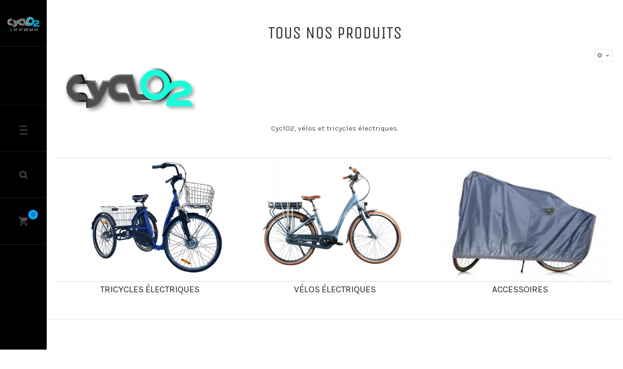

--- FILE ---
content_type: text/html; charset=utf-8
request_url: https://cyclo2.com/index.php/tous-nos-produits
body_size: 7285
content:

<!DOCTYPE html>
<html lang="fr-fr" dir="ltr"
	  class='com_content view-article itemid-359 j31'>

<head>
	<base href="https://cyclo2.com/index.php/tous-nos-produits" />
	<meta http-equiv="content-type" content="text/html; charset=utf-8" />
	<meta name="keywords" content="cyclo, cyclo2, tricycle, électrique, electrique, vintage, comfort, comfort24, comfort26, accessoire, casque, vélos, vélo, velo, velos, pliant, antivol, eclairage, panier, protege, selle, subvention, retroviseur, sacoche, sac, transport, ecarteur, danger, france, francais, service, vente, qualité, norme, conformite, garantie, controle, pro, vélo électrique, tricycle électrique, mobilité durable, vélo pliant, mobilité douce, ebike, electric tricycle, responsable, écolo, écologique, paris, éco, vert, non-polluant, pollution, etricycle, tricycle adulte, antivol, anti-vol, pompe, housse, rétroviseur, rétro, pneus, pneu, prédales, pédale, siège, selle, panier" />
	<meta name="author" content="Super User" />
	<meta name="description" content="CyclO2, vélos et tricycles électriques. CyclO2 est, depuis 2005, un acteur durable de la mobilité douce à travers une gamme de vélos et de tricycles à assistance électrique distribuée auprès d’un réseau spécialisé." />
	<meta name="generator" content="Joomla! - Open Source Content Management" />
	<title>Tous nos produits</title>
	<link href="/templates/ja_brickstore/favicon.ico" rel="shortcut icon" type="image/vnd.microsoft.icon" />
	<link href="/t3-assets/css/css-60378-85970.css" rel="stylesheet" type="text/css" media="all" />
	<link href="/t3-assets/css/css-852c6-43520.css" rel="stylesheet" type="text/css" media="all" />
	<link href="/t3-assets/css/css-37f38-49262.css" rel="stylesheet" type="text/css" media="all" />
	<link href="/t3-assets/css/css-f4acd-85973.css" rel="stylesheet" type="text/css" media="all" />
	<link href="//fonts.googleapis.com/css?family=Karla:400,700" rel="stylesheet" type="text/css" />
	<link href="//fonts.googleapis.com/css?family=Unica+One" rel="stylesheet" type="text/css" />
	<link href="/t3-assets/css/css-f714a-49284.css" rel="stylesheet" type="text/css" media="all" />
	<script type="application/json" class="joomla-script-options new">{"csrf.token":"256916d9c95de439ffa398bf3927cec8","system.paths":{"root":"","base":""}}</script>
	<script src="/media/jui/js/jquery.min.js?a3b599fe117db32911bdea73ccf6095b" type="text/javascript"></script>
	<script src="/media/jui/js/jquery-noconflict.js?a3b599fe117db32911bdea73ccf6095b" type="text/javascript"></script>
	<script src="/media/jui/js/jquery-migrate.min.js?a3b599fe117db32911bdea73ccf6095b" type="text/javascript"></script>
	<script src="/plugins/system/t3/base-bs3/bootstrap/js/bootstrap.js?a3b599fe117db32911bdea73ccf6095b" type="text/javascript"></script>
	<script src="/plugins/system/t3/base-bs3/js/jquery.tap.min.js" type="text/javascript"></script>
	<script src="/plugins/system/t3/base-bs3/js/off-canvas.js" type="text/javascript"></script>
	<script src="/plugins/system/t3/base-bs3/js/script.js" type="text/javascript"></script>
	<script src="/plugins/system/t3/base-bs3/js/menu.js" type="text/javascript"></script>
	<script src="/templates/ja_brickstore/js/owl-carousel2/owl.carousel.min.js" type="text/javascript"></script>
	<script src="/templates/ja_brickstore/js/script.js" type="text/javascript"></script>
	<script src="/media/system/js/core.js?a3b599fe117db32911bdea73ccf6095b" type="text/javascript"></script>
	<script src="https://cyclo2.com/media/system/js/core.js?v=1648643520" type="text/javascript"></script>
	<script src="/media/com_acymailing/js/acymailing_module.js?v=550" type="text/javascript" async="async"></script>
	<script src="/modules/mod_virtuemart_cart/assets/js/update_cart.js?vmver=1ea84b6f" type="text/javascript"></script>
	<script type="text/javascript">
jQuery(window).on('load',  function() {
				
			});jQuery(function($){ initTooltips(); $("body").on("subform-row-add", initTooltips); function initTooltips (event, container) { container = container || document;$(container).find(".hasTooltip").tooltip({"html": true,"container": "body"});} });	if(typeof acymailing == 'undefined'){
					var acymailing = Array();
				}
				acymailing['NAMECAPTION'] = 'Name';
				acymailing['NAME_MISSING'] = 'Please enter your name';
				acymailing['EMAILCAPTION'] = 'E-mail';
				acymailing['VALID_EMAIL'] = 'Please enter a valid e-mail address';
				acymailing['ACCEPT_TERMS'] = 'Please check the Terms and Conditions';
				acymailing['CAPTCHA_MISSING'] = 'The captcha is invalid, please try again';
				acymailing['NO_LIST_SELECTED'] = 'Please select the lists you want to subscribe to';
		function do_nothing() { return; }
	</script>

	
<!-- META FOR IOS & HANDHELD -->
	<meta name="viewport" content="width=device-width, initial-scale=1.0, maximum-scale=1.0, user-scalable=no"/>
	<style type="text/stylesheet">
		@-webkit-viewport   { width: device-width; }
		@-moz-viewport      { width: device-width; }
		@-ms-viewport       { width: device-width; }
		@-o-viewport        { width: device-width; }
		@viewport           { width: device-width; }
	</style>
	<script type="text/javascript">
		//<![CDATA[
		if (navigator.userAgent.match(/IEMobile\/10\.0/)) {
			var msViewportStyle = document.createElement("style");
			msViewportStyle.appendChild(
				document.createTextNode("@-ms-viewport{width:auto!important}")
			);
			document.getElementsByTagName("head")[0].appendChild(msViewportStyle);
		}
		//]]>
	</script>
<meta name="HandheldFriendly" content="true"/>
<meta name="apple-mobile-web-app-capable" content="YES"/>
<!-- //META FOR IOS & HANDHELD -->




<!-- Le HTML5 shim and media query for IE8 support -->
<!--[if lt IE 9]>
<script src="//html5shim.googlecode.com/svn/trunk/html5.js"></script>
<script type="text/javascript" src="/plugins/system/t3/base-bs3/js/respond.min.js"></script>
<![endif]-->

<!-- You can add Google Analytics here or use T3 Injection feature -->

</head>

<body class="header-vertical">

<div class="t3-wrapper"> <!-- Need this wrapper for off-canvas menu. Remove if you don't use of-canvas -->

  
<!-- HEADER -->
<header id="t3-header" class="t3-header ">
	<div class="t3-header-ie">
		<!-- LOGO -->
		<div class="logo">
			<div class="logo-image">
        <a href="/" title="CyclO2">
											<img class="logo-img" src="/images/Logo-transparent-2025b.png" alt="CyclO2" />
															<span>CyclO2</span>
        </a>
				<small class="site-slogan">Vélos et tricycles électriques</small>
			</div>
		</div>
		<!-- //LOGO -->
		<div class="head-actions"><div class="verticle-middle">
							
<button class="btn btn-primary off-canvas-toggle " type="button" data-pos="left" data-nav="#t3-off-canvas-sidebar" data-effect="off-canvas-effect-2">
  <span class="patty"></span>
</button>

<!-- OFF-CANVAS SIDEBAR -->
<div id="t3-off-canvas-sidebar" class="t3-off-canvas ">

  <div class="t3-off-canvas-header">
    <!-- LOGO -->
    <div class="logo">
      <div class="logo-image">
        <a href="/" title="CyclO2">
                      <img class="logo-img" src="/images/Logo-transparent-2025b.png" alt="CyclO2" />
                              <span>CyclO2</span>
        </a>
        <small class="site-slogan">Vélos et tricycles électriques</small>
      </div>
    </div>
    <!-- //LOGO -->
  </div>

  <div class="t3-off-canvas-body">

        
    <div class="t3-module module " id="Mod118"><div class="module-inner"><div class="module-ct"><ul class="nav  nav-pills nav-stacked ">
<li class="item-101"><a href="/index.php" >Accueil</a></li><li class="item-121 deeper dropdown parent"><a class="dropdown-toggle" href="/index.php/boutique-en-ligne"  data-toggle="dropdown">Gammes de produits<em class="caret"></em></a><ul class="dropdown-menu"><li class="item-171"><a href="/index.php/boutique-en-ligne/tricycles-electriques" >Tricycles électriques</a></li><li class="item-169"><a href="/index.php/boutique-en-ligne/velos-electriques" >Vélos électriques</a></li><li class="item-170 dropdown-submenu parent">	<a href="#" >Accessoires</a><ul class="dropdown-menu"><li class="item-357"><a href="/index.php/boutique-en-ligne/accessoires/pourlestricycles" >Tricycles</a></li><li class="item-356"><a href="/index.php/boutique-en-ligne/accessoires/pourlesvelos" >Vélos</a></li></ul></li><li class="item-191 dropdown-submenu parent">
<span class="nav-header " >Mon compte</span><ul class="dropdown-menu"><li class="item-165"><a href="/index.php/boutique-en-ligne/mon-compte/ouverture-de-compte" >Ouverture de compte </a></li><li class="item-167"><a href="/index.php/boutique-en-ligne/mon-compte/mon-panier" >Mon panier</a></li><li class="item-166"><a href="/index.php/boutique-en-ligne/mon-compte/mes-commandes" >Mes commandes</a></li></ul></li></ul></li><li class="item-138"><a href="/index.php/trouver-un-revendeur" >Trouver un revendeur</a></li><li class="item-158"><a href="/index.php/enregistrez-votre-velo" >Enregistrez votre vélo</a></li><li class="item-153"><a href="/index.php/contact" >Nous contacter</a></li></ul>
</div></div></div><div class="t3-module module " id="Mod135"><div class="module-inner"><div class="module-ct">

<div class="custom"  >
	<ul class="social-list clearfix">
<li><a href="https://www.instagram.com/mr.cyclo2/" class="instagram" title="instagram"><i class="fa fa-instagram"></i></a></li>
<li><a href="https://www.google.fr/maps/place/ACB%2FCyclO2+-+Conception+de+V%C3%A9los+et+de+Tricycles+%C3%89lectriques/@48.839631,2.1444562,17z/data=!3m1!4b1!4m5!3m4!1s0x47e67ce0ab8b2853:0x2027373338770488!8m2!3d48.839631!4d2.1466449" class="google-plus" title="Google plus"><i class="fa fa-google-plus"></i></a></li>
<li><a href="https://www.facebook.com/Cyclo2-v%C3%A9los-%C3%A9lectriques-et-mobilit%C3%A9-durable-192875824069828/" class="facebook" title="Facebook"><i class="fa fa-facebook"></i></a></li>
</ul></div>
</div></div></div><div class="t3-module module " id="Mod140"><div class="module-inner"><div class="module-ct">

<div class="custom"  >
	<p><a href="https://www.cyclo2.com/"><img src="/media/mod_languages/images/fr.gif" alt="" style="margin: 3px;" /></a><a href="/en/"><img src="/media/mod_languages/images/en.gif" alt="" style="margin: 3px;" /></a></p></div>
</div></div></div>
  </div>

</div>
<!-- //OFF-CANVAS SIDEBAR -->

			
							<!-- HEAD SEARCH -->
				<div class="head-search ">
					<button class="btn-search" type="button" >
						<i class="fa fa-search"></i>
					</button>
				</div>
				<!-- //HEAD SEARCH -->
			

							<!-- HEAD CART -->
				<div class="head-cart ">
					
<!-- Virtuemart 2 Ajax Card -->

<button class="btn-cart off-canvas-toggle" id="head-cart-dropdown" type="button" data-pos="left" data-nav="#t3-off-canvas-cart" data-effect="off-canvas-effect-2">
  <i class="ion-android-cart"></i>
  <span>My Cart</span>
  <sup class="total-product">0</sup>
  <span class="total"> / 
    0.00  </span>
</button>

<!-- OFF-CANVAS CART -->
<div id="t3-off-canvas-cart" class="t3-off-canvas">

  <div class="t3-off-canvas-header">
    <h2 class="t3-off-canvas-header-title">My Cart</h2>
    <button type="button" class="close" data-dismiss="modal" aria-hidden="true">&times;</button>
  </div>

  <div class="t3-off-canvas-body">
    <div class="vmCartModule " id="vmCartModule">
					<div id="hiddencontainer" style=" display: none; ">
				<div class="vmcontainer">
					<div class="product_row">
						<span class="quantity"></span>&nbsp;<span>x</span>&nbsp;<span class="product_name"></span>

											<div class="subtotal_with_tax" style="float: right;"></div>
										<div class="customProductData"></div><br>
					</div>
				</div>
			</div>
			<div class="vm_cart_products">
				<div class="vmcontainer">

									</div>
			</div>
			
			<div class="total-container">
				<div class="total" style="float: right;">
									</div>

				<div class="total_products">Panier Vide</div>
				<div class="show_cart">
									</div>
				<div style="clear:both;"></div>
					<div class="payments-signin-button" ></div>
				<noscript>
				Veuillez patienter				</noscript>
			</div>
		</div>


		<script type="text/javascript">
		if (typeof Virtuemart === "undefined")
			Virtuemart = {};

		jQuery(function($) {
			Virtuemart.customUpdateVirtueMartCartModule = function(el, options){
				var base 	= this;
				var $this	= jQuery(this);
				base.$el 	= jQuery(".vmCartModule");

				base.options 	= jQuery.extend({}, Virtuemart.customUpdateVirtueMartCartModule.defaults, options);
					
				base.init = function(){
					jQuery.ajaxSetup({ cache: false })
					jQuery.getJSON(window.vmSiteurl + "index.php?option=com_virtuemart&nosef=1&view=cart&task=viewJS&format=json" + window.vmLang,
						function (datas, textStatus) {
							base.$el.each(function( index ,  module ) {
								if (datas.totalProduct > 0) {
									jQuery(module).find(".vm_cart_products").html("");
									jQuery.each(datas.products, function (key, val) {
										jQuery(module).find("#hiddencontainer .vmcontainer .product_row").clone().appendTo( jQuery(module).find(".vm_cart_products") );
										jQuery.each(val, function (key, val) {
											jQuery(module).find(".vm_cart_products ." + key).last().html(val);
										});
									});
								}
								if (jQuery('.alert-cart-empty').size()) {
									jQuery('.alert-cart-empty').remove();
								}
								jQuery(".total-product", ".head-cart").html(datas.totalProduct);
								jQuery('.head-cart').find('.total').html(' / '+datas.billTotal);
								jQuery(module).find(".show_cart").html(datas.cart_show);
								jQuery(module).find(".total_products").html(datas.totalProductTxt);
								jQuery(module).find(".total").html(datas.billTotal);
								jQuery(module).find(".total-product").html(datas.totalProduct);
							});
						}
					);			
				};
				base.init();
			};
			// Definition Of Defaults
			Virtuemart.customUpdateVirtueMartCartModule.defaults = {
				name1: 'value1'
			};

		});
		jQuery(document).ready(function( $ ) {
			jQuery(document).off("updateVirtueMartCartModule","body",Virtuemart.customUpdateVirtueMartCartModule);
			jQuery(document).on("updateVirtueMartCartModule","body",Virtuemart.customUpdateVirtueMartCartModule);
		});
		</script>
  </div>

</div>
<!-- //OFF-CANVAS CART -->
				</div>
				<!-- //HEAD CART -->
					</div></div>
	</div>
</header>
<!-- //HEADER -->

  
	<!-- T3 MAST HEAD -->
	<div class="wrap t3-mast t3-mast-head ">
		

          <!-- HEAD SEARCH -->
      <div class="head-search-dropdown" id="head-search-dropdown">
        <!--BEGIN Search Box -->
<form action="/index.php/component/virtuemart/results,1-24?search=true&amp;Itemid=0" method="get" >
<div class="search no-button">
<input name="keyword" id="mod_virtuemart_search" maxlength="20" alt="Recherche" class="inputbox" type="text" size="20" value="recherche"  onblur="if(this.value=='') this.value='recherche';" onfocus="if(this.value=='recherche') this.value='';" /></div>
		<input type="hidden" name="limitstart" value="0" />
		<input type="hidden" name="option" value="com_virtuemart" />
		<input type="hidden" name="view" value="category" />
		<input type="hidden" name="virtuemart_category_id" value="0"/>

	  </form>

<!-- End Search Box -->

      </div>
      <!-- //HEAD SEARCH -->
    	</div>
	<!-- //T3 MAST HEAD -->


  


  

<div id="t3-mainbody" class="container t3-mainbody">
	<div class="row">

		<!-- MAIN CONTENT -->
		<div id="t3-content" class="t3-content col-xs-12">
						

<div class="item-page clearfix">


<!-- Article -->
<article itemscope itemtype="http://schema.org/Article">
  <meta itemscope itemprop="mainEntityOfPage"  itemType="https://schema.org/WebPage" itemid="https://google.com/article"/>
	<meta itemprop="inLanguage" content="fr-FR" />

	
<header class="article-header clearfix">
	<h1 class="article-title" itemprop="headline">
					<a href="/index.php/tous-nos-produits" itemprop="url" title="Tous nos produits">
				Tous nos produits</a>
			</h1>

			</header>

	
<!-- Aside -->
<aside class="article-aside clearfix">
    
    	
					<div class="btn-group pull-right">
				<a class="btn dropdown-toggle" data-toggle="dropdown" href="#"> <span class="fa fa-cog"></span> <span class="caret"><span class="element-invisible">Empty</span></span> </a>
								<ul class="dropdown-menu">
											<li class="print-icon"> <a href="/index.php/tous-nos-produits?tmpl=component&amp;print=1&amp;page=" title="Imprimer" onclick="window.open(this.href,'win2','status=no,toolbar=no,scrollbars=yes,titlebar=no,menubar=no,resizable=yes,width=640,height=480,directories=no,location=no'); return false;" rel="nofollow"><span class="fa fa-print"></span>&#160;Imprimer&#160;</a> </li>
																<li class="email-icon"> <a href="/index.php/component/mailto/?tmpl=component&amp;template=ja_brickstore&amp;link=695eeea912a51599f6323e28577e1ba25ad2747e" title="E-mail" onclick="window.open(this.href,'win2','width=400,height=350,menubar=yes,resizable=yes'); return false;"><span class="fa fa-envelope"></span> E-mail</a> </li>
														</ul>
			</div>
		
	  </aside>  
<!-- //Aside -->







	

	
	<section class="article-content clearfix" itemprop="articleBody">
		<p style="text-align: center;"><img src="/images/LogoCyclO2New.jpg" alt="LogoCyclO2New" width="300" height="110" /></p>
<p style="text-align: center;">CyclO2, vélos et tricycles électriques.</p>
<p>&nbsp;</p>
<table border="0" style="width: 100%;" cellspacing="5" cellpadding="5">
<tbody>
<tr>
<td style="width: 33%; text-align: center; vertical-align: top;"><a href="/index.php/tricycles-electriques"><img src="/images/stories/virtuemart/category/resized/Tricycleselectriques_0x660.jpg" alt="" style="display: block; margin-left: auto; margin-right: auto;" /></a></td>
<td style="width: 33%; text-align: center; vertical-align: top;"><a href="/index.php/boutique-en-ligne/velos-electriques"><img src="/images/stories/virtuemart/category/resized/Veloselectriques_0x660.jpg" alt="" style="display: block; margin-left: auto; margin-right: auto;" /></a></td>
<td style="width: 33%; text-align: center; vertical-align: top;"><a href="/index.php/boutique-en-ligne/accessoires/pourlestricycles"><img src="/images/stories/virtuemart/category/resized/Housse%20pour%20vae%20vk_0x660.jpg" alt="" style="display: block; margin-left: auto; margin-right: auto;" /></a></td>
</tr>
<tr>
<td style="text-align: center;"><a href="/index.php/tricycles-electriques"><span style="font-size: 14pt;">TRICYCLES ÉLECTRIQUES</span></a></td>
<td style="text-align: center;"><a href="/index.php/boutique-en-ligne/velos-electriques"><span style="font-size: 14pt;">VÉLOS ÉLECTRIQUES</span></a></td>
<td style="text-align: center;"><a href="/index.php/boutique-en-ligne/accessoires/pourlesvelos"><span style="font-size: 14pt;">ACCESSOIRES</span></a></td>
</tr>
</tbody>
</table> 	</section>

  <!-- footer -->
    <!-- //footer -->

	
	
	
</article>
<!-- //Article -->


</div>
		</div>
		<!-- //MAIN CONTENT -->

	</div>
</div> 


  


  


  
<!-- BACK TOP TOP BUTTON -->
<div id="back-to-top" data-spy="affix" data-offset-top="200" class="back-to-top hidden-xs hidden-sm affix-top">
  <button class="btn btn-primary" title="Back to Top"><i class="fa fa-angle-up" aria-hidden="true"></i></button>
</div>

<script type="text/javascript">
(function($) {
  // Back to top
  $('#back-to-top').on('click', function(){
    $("html, body").animate({scrollTop: 0}, 500);
    return false;
  });
})(jQuery);
</script>
<!-- BACK TO TOP BUTTON -->

<!-- FOOTER -->
<footer id="t3-footer" class="wrap t3-footer">

			<!-- FOOT NAVIGATION -->
		<div class="container">
				<!-- SPOTLIGHT -->
	<div class="t3-spotlight t3-footnav  row">
					<div class=" col-lg-2 col-md-2 col-sm-4 col-xs-12">
								<div class="t3-module module " id="Mod116"><div class="module-inner"><h3 class="module-title "><span>Cyclo2</span></h3><div class="module-ct"><ul class="nav  nav-pills nav-stacked ">
<li class="item-333"><a href="/index.php/a-propos-de-cyclo2" >A propos de Cyclo2</a></li><li class="item-334"><a href="/index.php/medias" >Médias</a></li><li class="item-154">	<a href="/index.php/contact" >Nous contacter</a></li><li class="item-176"><a href="/index.php/mentionslegales" >Mentions légales</a></li></ul>
</div></div></div>
							</div>
					<div class=" col-lg-2 col-md-2 col-sm-4 col-xs-12">
								<div class="t3-module module " id="Mod125"><div class="module-inner"><h3 class="module-title "><span>Aide</span></h3><div class="module-ct"><ul class="nav  nav-pills nav-stacked ">
<li class="item-184"><a href="/index.php/enregistrer-votre-achat" >Enregistrer votre achat</a></li><li class="item-182"><a href="/index.php/faq" >F.A.Q.</a></li><li class="item-183"><a href="/index.php/cgv" >C.G.V.</a></li><li class="item-332"><a href="/index.php/livraison-paiement" >Livraison &amp; Paiement</a></li></ul>
</div></div></div>
							</div>
					<div class=" col-lg-2 col-md-2 col-sm-4 col-xs-12">
								<div class="t3-module module " id="Mod126"><div class="module-inner"><h3 class="module-title "><span>Réseaux sociaux</span></h3><div class="module-ct"><ul class="nav  nav-pills nav-stacked ">
<li class="item-327">	<a href="https://www.instagram.com/mr.cyclo2/" >Instagram</a></li><li class="item-188">	<a href="https://www.google.fr/maps/place/ACB%2FCyclO2+-+Conception+de+V%C3%A9los+et+de+Tricycles+%C3%89lectriques/@48.839631,2.1444562,17z/data=!3m1!4b1!4m12!1m6!3m5!1s0x47e67ce0ab8b2853:0x2027373338770488!2sACB%2FCyclO2+-+Conception+de+V%C3%A9los+et+de+Tricycles+%C3%89lectriques!8m2!3d48.839631!4d2.1466449!3m4!1s0x47e67ce0ab8b2853:0x2027373338770488!8m2!3d48.839631!4d2.1466449" >Google+</a></li><li class="item-187">	<a href="https://www.facebook.com/Cyclo2-v%C3%A9los-%C3%A9lectriques-et-mobilit%C3%A9-durable-192875824069828/" >Facebook</a></li><li class="item-186">	<a href="https://twitter.com/MrCyclO2" >Twitter</a></li></ul>
</div></div></div>
							</div>
					<div class=" col-lg-2 col-md-2 col-sm-6 col-xs-12">
								&nbsp;
							</div>
					<div class=" col-lg-4 col-md-4 col-sm-12 col-xs-12">
								<div class="t3-module module " id="Mod111"><div class="module-inner"><h3 class="module-title "><span>Notre Newletter</span></h3><div class="module-ct"><div class="acymailing_module" id="acymailing_module_formAcymailing83431">
	<div class="acymailing_fulldiv" id="acymailing_fulldiv_formAcymailing83431"  >
		<form id="formAcymailing83431" action="/index.php/tous-nos-produits" onsubmit="return submitacymailingform('optin','formAcymailing83431')" method="post" name="formAcymailing83431"  >
		<div class="acymailing_module_form" >
						<div class="acymailing_form">
					<p class="onefield fieldacyemail" id="field_email_formAcymailing83431">							<span class="acyfield_email acy_requiredField"><input id="user_email_formAcymailing83431"  onfocus="if(this.value == 'E-mail') this.value = '';" onblur="if(this.value=='') this.value='E-mail';" class="inputbox" type="text" name="user[email]" style="width:100%" value="E-mail" title="E-mail" /></span>
							</p>
					
					<p class="acysubbuttons">
												<input class="button subbutton btn btn-default" type="submit" value="s’inscrire" name="Submit" onclick="try{ return submitacymailingform('optin','formAcymailing83431'); }catch(err){alert('The form could not be submitted '+err);return false;}"/>
											</p>
				</div>
						<input type="hidden" name="ajax" value="0"/>
			<input type="hidden" name="acy_source" value="module_111" />
			<input type="hidden" name="ctrl" value="sub"/>
			<input type="hidden" name="task" value="notask"/>
			<input type="hidden" name="redirect" value="https%3A%2F%2Fcyclo2.com%2Findex.php%2Ftous-nos-produits"/>
			<input type="hidden" name="redirectunsub" value="https%3A%2F%2Fcyclo2.com%2Findex.php%2Ftous-nos-produits"/>
			<input type="hidden" name="option" value="com_acymailing"/>
						<input type="hidden" name="hiddenlists" value="2,1"/>
			<input type="hidden" name="acyformname" value="formAcymailing83431" />
									</div>
		</form>
	</div>
	</div>
</div></div></div>
							</div>
			</div>
<!-- SPOTLIGHT -->
		</div>
		<!-- //FOOT NAVIGATION -->
	
	<section class="t3-copyright">
		<div class="container">
			<div class="row">
				<div class="col-md-12 copyright ">
					
          <small>
            Copyright <a href="https://www.cyclo2.com/" target="_blank">Cyclo2</a> 2005 - 2018.
          </small>
		</div>
	</section>

</footer>
<!-- //FOOTER -->

</div>

</body>

</html>

--- FILE ---
content_type: text/css
request_url: https://cyclo2.com/t3-assets/css/css-f714a-49284.css
body_size: 20209
content:


/*===============================
/templates/ja_brickstore/css/themes/grayish-blue/extras/com_jamegafilter.css
================================================================================*/
.com_jamegafilter .t3-mainbody,.com_jamegafilter .t3-content{padding-top:0;padding-bottom:0}.ja-products-wrapper.products-grid .product-item{text-align:center;position:relative;padding-left:0;padding-right:0;margin-bottom:-1px;float:left}.ja-products-wrapper.products-grid .product-item + .product-item .product-item-info{border-left:0}.ja-products-wrapper.products-grid .product-item .product-item-info{background-color:#ffffff;border:1px solid #e8e8e8;padding:46px 23px 69px;margin:0;position:relative;transition:none}.ja-products-wrapper.products-grid .product-item .product-item-info .vm-product-content{-webkit-transition:0.3s;-o-transition:0.3s;transition:0.3s}.ja-products-wrapper.products-grid .product-item .product-item-info:hover{box-shadow:none}.ja-products-wrapper.products-grid .product-item .product-item-info:hover .vm-product-content{transform:translateY(-15px)}.ja-products-wrapper.products-grid .product-item .product-item-info:hover .vm-details-button,.ja-products-wrapper.products-grid .product-item .product-item-info:hover .product-action{opacity:1}.ja-products-wrapper.products-grid .product-item .product-item-details{-webkit-transition:all 0.3s ease 0s;-o-transition:all 0.3s ease 0s;transition:all 0.3s ease 0s}.ja-products-wrapper.products-grid .product-item .product-item-details > h4{text-transform:uppercase;font-weight:700;font-size:15px;font-family:"Karla",sans-serif}.ja-products-wrapper.products-grid .product-item .product-item-details > h4 > a{padding-bottom:1px;color:#222222}.ja-products-wrapper.products-grid .product-item .product-item-details > h4 > a:hover,.ja-products-wrapper.products-grid .product-item .product-item-details > h4 > a:active,.ja-products-wrapper.products-grid .product-item .product-item-details > h4 > a:focus{color:#000000;text-decoration:none}.ja-products-wrapper.products-grid .product-item .product-item-details .row.rating,.ja-products-wrapper.products-grid .product-item .product-item-details .row.price{margin-left:-15px;margin-right:-15px}.ja-products-wrapper.products-grid .product-item .product-item-details .row.rating > div,.ja-products-wrapper.products-grid .product-item .product-item-details .row.price > div{float:none;width:auto}.ja-products-wrapper.products-grid .product-item .product-item-details .row.rating > div:first-child,.ja-products-wrapper.products-grid .product-item .product-item-details .row.price > div:first-child{display:none}.ja-products-wrapper.products-grid .product-item .product-item-details .row.rating{margin-bottom:11.5px}.ja-products-wrapper.products-grid .product-item .product-item-actions{bottom:5%;left:0;position:absolute;width:100%;z-index:3;-webkit-transition:all 0.3s ease 0s;-o-transition:all 0.3s ease 0s;transition:all 0.3s ease 0s;opacity:0;filter:alpha(opacity=0)}.ja-products-wrapper.products-grid .product-item .product-item-actions .addtocart-bar{text-align:center}.ja-products-wrapper.products-grid .product-item .product-item-actions .addtocart-bar span.quantity-controls{border:0;float:none;margin:2px 5px 0}.ja-products-wrapper.products-grid .product-item .product-item-actions .addtocart-bar span.quantity-controls input.quantity-controls{border:0;height:15px;width:15px}.ja-products-wrapper.products-grid .product-item .product-item-actions .addtocart-bar .addtocart-button{float:none}.ja-products-wrapper.products-grid .product-item:hover .product-item-details{transform:translateY(-15px)}.ja-products-wrapper.products-grid .product-item:hover .product-item-actions{opacity:1;filter:alpha(opacity=100)}.ja-products-wrapper.products-grid .product-item .product-reviews-summary{text-align:center}.ja-products-wrapper.products-grid .product-item .price-final_price{font-size:16px;color:#333333}.ja-products-wrapper.products-grid .product-item span.addtocart-button input.btn-default{color:#272727;background-color:transparent;border-color:#272727;padding:12px 12px;font-size:13px;line-height:1.7142;float:none;font-weight:700;line-height:normal;height:40px;text-transform:uppercase;letter-spacing:1px;font-size:12px;border-radius:0;border-width:2px;border-style:solid;-webkit-transition:0.2s;-o-transition:0.2s;transition:0.2s}.ja-products-wrapper.products-grid .product-item span.addtocart-button input.btn-default:hover,.ja-products-wrapper.products-grid .product-item span.addtocart-button input.btn-default:focus,.ja-products-wrapper.products-grid .product-item span.addtocart-button input.btn-default.focus,.ja-products-wrapper.products-grid .product-item span.addtocart-button input.btn-default:active,.ja-products-wrapper.products-grid .product-item span.addtocart-button input.btn-default.active,.open > .dropdown-toggle.ja-products-wrapper.products-grid .product-item span.addtocart-button input.btn-default{color:#272727;background-color:rgba(0,0,0,0);border-color:#080808}.ja-products-wrapper.products-grid .product-item span.addtocart-button input.btn-default:active,.ja-products-wrapper.products-grid .product-item span.addtocart-button input.btn-default.active,.open > .dropdown-toggle.ja-products-wrapper.products-grid .product-item span.addtocart-button input.btn-default{background-image:none}.ja-products-wrapper.products-grid .product-item span.addtocart-button input.btn-default.disabled,.ja-products-wrapper.products-grid .product-item span.addtocart-button input.btn-default[disabled],fieldset[disabled] .ja-products-wrapper.products-grid .product-item span.addtocart-button input.btn-default,.ja-products-wrapper.products-grid .product-item span.addtocart-button input.btn-default.disabled:hover,.ja-products-wrapper.products-grid .product-item span.addtocart-button input.btn-default[disabled]:hover,fieldset[disabled] .ja-products-wrapper.products-grid .product-item span.addtocart-button input.btn-default:hover,.ja-products-wrapper.products-grid .product-item span.addtocart-button input.btn-default.disabled:focus,.ja-products-wrapper.products-grid .product-item span.addtocart-button input.btn-default[disabled]:focus,fieldset[disabled] .ja-products-wrapper.products-grid .product-item span.addtocart-button input.btn-default:focus,.ja-products-wrapper.products-grid .product-item span.addtocart-button input.btn-default.disabled.focus,.ja-products-wrapper.products-grid .product-item span.addtocart-button input.btn-default[disabled].focus,fieldset[disabled] .ja-products-wrapper.products-grid .product-item span.addtocart-button input.btn-default.focus,.ja-products-wrapper.products-grid .product-item span.addtocart-button input.btn-default.disabled:active,.ja-products-wrapper.products-grid .product-item span.addtocart-button input.btn-default[disabled]:active,fieldset[disabled] .ja-products-wrapper.products-grid .product-item span.addtocart-button input.btn-default:active,.ja-products-wrapper.products-grid .product-item span.addtocart-button input.btn-default.disabled.active,.ja-products-wrapper.products-grid .product-item span.addtocart-button input.btn-default[disabled].active,fieldset[disabled] .ja-products-wrapper.products-grid .product-item span.addtocart-button input.btn-default.active{background-color:transparent;border-color:#272727}.ja-products-wrapper.products-grid .product-item span.addtocart-button input.btn-default .badge{color:transparent;background-color:#272727}.ja-products-wrapper.products-grid .product-item span.addtocart-button input.btn-default:hover,.ja-products-wrapper.products-grid .product-item span.addtocart-button input.btn-default:focus,.ja-products-wrapper.products-grid .product-item span.addtocart-button input.btn-default:active{background:#272727;color:#ffffff}@media (min-width:1200px){.ja-products-wrapper.products-list .list .product-item.product-item{width:50%}}.ja-products-wrapper.products-list .list .product-item.product-item:nth-child(5n+1){clear:inherit}.ja-products-wrapper.products-list .list .product-item .product-item-info{background-color:#ffffff;border:1px solid #e8e8e8;margin:0;margin-top:30px;padding-left:200px;position:relative;transition:none}@media (max-width:991px){.ja-products-wrapper.products-list .list .product-item .product-item-info{margin-top:23px}}@media (max-width:767px){.ja-products-wrapper.products-list .list .product-item .product-item-info{padding:23px}}.ja-products-wrapper.products-list .list .product-item .product-item-info .vm-product-content{-webkit-transition:0.3s;-o-transition:0.3s;transition:0.3s}.ja-products-wrapper.products-list .list .product-item .product-item-details{-webkit-transition:all 0.3s ease 0s;-o-transition:all 0.3s ease 0s;transition:all 0.3s ease 0s;overflow:inherit}.ja-products-wrapper.products-list .list .product-item .product-item-details > h4{text-transform:uppercase;font-weight:700;font-size:15px;font-family:"Karla",sans-serif}.ja-products-wrapper.products-list .list .product-item .product-item-details > h4 > a{padding-bottom:1px;color:#222222}.ja-products-wrapper.products-list .list .product-item .product-item-details > h4 > a:hover,.ja-products-wrapper.products-list .list .product-item .product-item-details > h4 > a:active,.ja-products-wrapper.products-list .list .product-item .product-item-details > h4 > a:focus{color:#000000;text-decoration:none}.ja-products-wrapper.products-list .list .product-item .product-item-details .thumb > div{position:static}.ja-products-wrapper.products-list .list .product-item .product-item-details .row.rating,.ja-products-wrapper.products-list .list .product-item .product-item-details .row.price{margin-left:-15px;margin-right:-15px}.ja-products-wrapper.products-list .list .product-item .product-item-details .row.rating > div,.ja-products-wrapper.products-list .list .product-item .product-item-details .row.price > div{float:none;width:auto;text-align:left}.ja-products-wrapper.products-list .list .product-item .product-item-details .row.rating > div:first-child,.ja-products-wrapper.products-list .list .product-item .product-item-details .row.price > div:first-child{display:none}.ja-products-wrapper.products-list .list .product-item .product-item-details .row.rating{margin-bottom:11.5px}.ja-products-wrapper.products-list .list .product-item .product-item-details .product-item-photo{left:23px}@media (max-width:767px){.ja-products-wrapper.products-list .list .product-item .product-item-details .product-item-photo{position:static;float:none;margin-right:0;margin-bottom:23px}}.ja-products-wrapper.products-list .list .product-item .product-item-actions{bottom:5%;left:0;position:static;width:100%;z-index:3;-webkit-transition:all 0.3s ease 0s;-o-transition:all 0.3s ease 0s;transition:all 0.3s ease 0s}.ja-products-wrapper.products-list .list .product-item .product-item-actions .addtocart-bar span.quantity-controls{border:0;float:none;margin:2px 5px 0}.ja-products-wrapper.products-list .list .product-item .product-item-actions .addtocart-bar span.quantity-controls input.quantity-controls{border:0;height:15px;width:15px}.ja-products-wrapper.products-list .list .product-item .product-item-actions .addtocart-bar .addtocart-button{float:none}.ja-products-wrapper.products-list .list .product-item .price-final_price{font-size:16px;color:#333333}.ja-products-wrapper.products-list .list .product-item span.addtocart-button input.btn-default{color:#272727;background-color:transparent;border-color:#272727;padding:12px 12px;font-size:13px;line-height:1.7142;float:none;font-weight:700;line-height:normal;height:40px;text-transform:uppercase;letter-spacing:1px;font-size:12px;border-radius:0;border-width:2px;border-style:solid;-webkit-transition:0.2s;-o-transition:0.2s;transition:0.2s}.ja-products-wrapper.products-list .list .product-item span.addtocart-button input.btn-default:hover,.ja-products-wrapper.products-list .list .product-item span.addtocart-button input.btn-default:focus,.ja-products-wrapper.products-list .list .product-item span.addtocart-button input.btn-default.focus,.ja-products-wrapper.products-list .list .product-item span.addtocart-button input.btn-default:active,.ja-products-wrapper.products-list .list .product-item span.addtocart-button input.btn-default.active,.open > .dropdown-toggle.ja-products-wrapper.products-list .list .product-item span.addtocart-button input.btn-default{color:#272727;background-color:rgba(0,0,0,0);border-color:#080808}.ja-products-wrapper.products-list .list .product-item span.addtocart-button input.btn-default:active,.ja-products-wrapper.products-list .list .product-item span.addtocart-button input.btn-default.active,.open > .dropdown-toggle.ja-products-wrapper.products-list .list .product-item span.addtocart-button input.btn-default{background-image:none}.ja-products-wrapper.products-list .list .product-item span.addtocart-button input.btn-default.disabled,.ja-products-wrapper.products-list .list .product-item span.addtocart-button input.btn-default[disabled],fieldset[disabled] .ja-products-wrapper.products-list .list .product-item span.addtocart-button input.btn-default,.ja-products-wrapper.products-list .list .product-item span.addtocart-button input.btn-default.disabled:hover,.ja-products-wrapper.products-list .list .product-item span.addtocart-button input.btn-default[disabled]:hover,fieldset[disabled] .ja-products-wrapper.products-list .list .product-item span.addtocart-button input.btn-default:hover,.ja-products-wrapper.products-list .list .product-item span.addtocart-button input.btn-default.disabled:focus,.ja-products-wrapper.products-list .list .product-item span.addtocart-button input.btn-default[disabled]:focus,fieldset[disabled] .ja-products-wrapper.products-list .list .product-item span.addtocart-button input.btn-default:focus,.ja-products-wrapper.products-list .list .product-item span.addtocart-button input.btn-default.disabled.focus,.ja-products-wrapper.products-list .list .product-item span.addtocart-button input.btn-default[disabled].focus,fieldset[disabled] .ja-products-wrapper.products-list .list .product-item span.addtocart-button input.btn-default.focus,.ja-products-wrapper.products-list .list .product-item span.addtocart-button input.btn-default.disabled:active,.ja-products-wrapper.products-list .list .product-item span.addtocart-button input.btn-default[disabled]:active,fieldset[disabled] .ja-products-wrapper.products-list .list .product-item span.addtocart-button input.btn-default:active,.ja-products-wrapper.products-list .list .product-item span.addtocart-button input.btn-default.disabled.active,.ja-products-wrapper.products-list .list .product-item span.addtocart-button input.btn-default[disabled].active,fieldset[disabled] .ja-products-wrapper.products-list .list .product-item span.addtocart-button input.btn-default.active{background-color:transparent;border-color:#272727}.ja-products-wrapper.products-list .list .product-item span.addtocart-button input.btn-default .badge{color:transparent;background-color:#272727}.ja-products-wrapper.products-list .list .product-item span.addtocart-button input.btn-default:hover,.ja-products-wrapper.products-list .list .product-item span.addtocart-button input.btn-default:focus,.ja-products-wrapper.products-list .list .product-item span.addtocart-button input.btn-default:active{background:#272727;color:#ffffff}.ja-toolbar-wrapper{margin-left:-15px;margin-right:-15px}.ja-toolbar-wrapper select{height:46px;padding-top:5px;padding-bottom:5px;width:auto}.ja-toolbar-wrapper .toolbar-sorter .sorter-action{background-color:transparent;color:#333333}.ja-toolbar-wrapper #toolbar-amount{background-color:#eeeeee;padding:5px 18px}.ja-toolbar-wrapper .orderby-displaynumber{background-color:transparent}.ja-toolbar-wrapper.toolbar-top .orderby-displaynumber{margin-top:0}.ja-toolbar-wrapper.toolbar-bottom .orderby-displaynumber{margin-bottom:0}.ja-toolbar-wrapper .pagination-wrap{min-height:91px;padding-left:23px;padding-right:23px}@media (min-width:768px) and (max-width:991px){.ja-toolbar-wrapper .pagination-wrap{padding-left:120px;text-align:right}.ja-toolbar-wrapper .pagination-wrap .pagination > li{display:inline-block}}@media (max-width:767px){.ja-toolbar-wrapper .pagination-wrap{padding-left:70px}}.ja-toolbar-wrapper .pagination-wrap .pagination{margin:23px 0;float:right}.ja-toolbar-wrapper .pagination-wrap .pagination > li{padding:0}.ja-toolbar-wrapper .pagination-wrap .pagination > li a{border:1px solid transparent;margin-bottom:5px;margin-right:5px;padding:12px 18px;height:40px}.ja-toolbar-wrapper .pagination-wrap .pagination > li a:hover,.ja-toolbar-wrapper .pagination-wrap .pagination > li a:focus,.ja-toolbar-wrapper .pagination-wrap .pagination > li a:active{background:#eeeeee;border:1px solid #e8e8e8}.ja-toolbar-wrapper .pagination-wrap .pagination > li span{padding:0}.ja-toolbar-wrapper .pagination-wrap .pagination > li.active a{background-color:#08a5ff}.ja-toolbar-wrapper.toolbar-top .pagination-wrap{display:block}.ja-toolbar-wrapper .orderby-displaynumber{border-left:0;border-right:0;margin-bottom:-1px}@media (max-width:991px){.ja-toolbar-wrapper.toolbar-top .orderby-displaynumber .limiter{display:none}.ja-toolbar-wrapper.toolbar-top .orderby-displaynumber .toolbar-sorter{margin-bottom:11.5px;width:100%}.ja-toolbar-wrapper.toolbar-top .orderby-displaynumber .toolbar-amount{position:static;float:right !important;left:0;transform:translate(0px,0px);-moz-transform:translate(0px,0px);-webkit-transform:translate(0px,0px)}.ja-toolbar-wrapper.toolbar-top .orderby-displaynumber .jamg-layout-chooser{margin-right:11.5px;margin-left:0}.ja-toolbar-wrapper.toolbar-bottom .orderby-displaynumber .toolbar-sorter{display:none}.ja-toolbar-wrapper.toolbar-bottom .orderby-displaynumber .toolbar-amount{position:static;float:left !important;left:0;transform:translate(0px,0px);-moz-transform:translate(0px,0px);-webkit-transform:translate(0px,0px)}}@media (max-width:767px){.ja-toolbar-wrapper .orderby-displaynumber .sorter-label,.ja-toolbar-wrapper .orderby-displaynumber .limiter-text{display:none}}.ja-megafilter-wrapper{margin-left:-15px;margin-right:-15px;position:relative}.ja-megafilter-wrapper .main-content{float:right;padding-left:15px;padding-right:15px;width:100%;-webkit-transition:width 0.3s ease 0s;-o-transition:width 0.3s ease 0s;transition:width 0.3s ease 0s}.ja-megafilter-wrapper .sidebar-main{padding-left:0;padding-right:0;width:0;overflow-x:hidden;background:#f2f2f2;float:left;-webkit-transition:width 0.3s ease 0s;-o-transition:width 0.3s ease 0s;transition:width 0.3s ease 0s}.ja-megafilter-wrapper .sidebar-main .filter-content{background:transparent;padding-top:69px}.ja-megafilter-wrapper .btn-filter{position:absolute;left:15px;top:23px;text-transform:uppercase}@media (max-width:767px){.ja-megafilter-wrapper .btn-filter .close-text,.ja-megafilter-wrapper .btn-filter .filters-text{display:none !important}}.ja-megafilter-wrapper .btn-filter .filters-text{display:inline-block}.ja-megafilter-wrapper .btn-filter .close-text{display:none}.ja-megafilter-wrapper .btn-filter i{margin-right:5px}@media (max-width:767px){.ja-megafilter-wrapper .btn-filter i{margin-right:0}}.ja-megafilter-wrapper.no-pagination .ja-toolbar-wrapper.toolbar-top{padding-top:91px}.ja-megafilter-wrapper .sidebar-main{height:0}.ja-megafilter-wrapper.sidebar-open .sidebar-main{height:auto}.ja-megafilter-wrapper.sidebar-open .main-content{width:75%}.ja-megafilter-wrapper.sidebar-open .sidebar-main{width:25%}.ja-megafilter-wrapper.sidebar-open .btn-filter .filters-text{display:none}.ja-megafilter-wrapper.sidebar-open .btn-filter .close-text{display:inline-block}@media (max-width:991px){.ja-megafilter-wrapper.sidebar-open .main-content{width:100%;opacity:0.5;filter:alpha(opacity=50)}.ja-megafilter-wrapper.sidebar-open .sidebar-main{width:50%;position:absolute;left:0;right:auto;z-index:2}}@media (max-width:767px){.ja-megafilter-wrapper.sidebar-open .sidebar-main{width:100%}}.ja-megafilter-wrapper .ja-filter-wrapper ul.filter-items{padding-left:0}.ja-megafilter-wrapper .ja-filter-wrapper ol.items{padding-left:20px;padding-right:0}.ja-megafilter-wrapper .ja-filter-wrapper ol.items .clear-filter.remove{padding:0 20px 0 0}.ja-megafilter-wrapper .ja-filter-wrapper ol.items .clear-filter.remove:after{right:0;left:auto}


/*===============================
/templates/ja_brickstore/css/themes/grayish-blue/extras/com_virtuemart.css
================================================================================*/
.vm-col-1{position:relative;min-height:1px;padding-left:15px;padding-right:15px}@media (min-width:992px){.vm-col-1{float:left;width:100%}}.vm-col-2{position:relative;min-height:1px;padding-left:15px;padding-right:15px}@media (min-width:992px){.vm-col-2{float:left;width:50%}}.vm-col-3{position:relative;min-height:1px;padding-left:15px;padding-right:15px}@media (min-width:992px){.vm-col-3{float:left;width:33.33333333%}}.vm-col-4{position:relative;min-height:1px;padding-left:15px;padding-right:15px}@media (min-width:992px){.vm-col-4{float:left;width:25%}}.vm-col-5{padding-right:15px;padding-left:15px;width:20%;float:left;min-height:1px;position:relative}.vm-col-6{position:relative;min-height:1px;padding-left:15px;padding-right:15px}@media (min-width:992px){.vm-col-6{float:left;width:16.66666667%}}.com_virtuemart .width33{width:33.33333%}.browseProductImage{max-height:none;max-width:100%}.com_virtuemart input[type="submit"],.com_virtuemart button.default,.com_virtuemart button.vm-button-correct,.com_virtuemart button.vm-button,.com_virtuemart .buttonBar-right button{color:#ffffff;background-color:#272727;border-color:#272727;padding:12px 12px;font-size:12px;line-height:1.7142;background-image:none;border-style:solid;border-width:1px;border-radius:0;letter-spacing:1px;height:50px;text-transform:uppercase}.com_virtuemart input[type="submit"]:hover,.com_virtuemart button.default:hover,.com_virtuemart button.vm-button-correct:hover,.com_virtuemart button.vm-button:hover,.com_virtuemart .buttonBar-right button:hover,.com_virtuemart input[type="submit"]:focus,.com_virtuemart button.default:focus,.com_virtuemart button.vm-button-correct:focus,.com_virtuemart button.vm-button:focus,.com_virtuemart .buttonBar-right button:focus,.com_virtuemart input[type="submit"].focus,.com_virtuemart button.default.focus,.com_virtuemart button.vm-button-correct.focus,.com_virtuemart button.vm-button.focus,.com_virtuemart .buttonBar-right button.focus,.com_virtuemart input[type="submit"]:active,.com_virtuemart button.default:active,.com_virtuemart button.vm-button-correct:active,.com_virtuemart button.vm-button:active,.com_virtuemart .buttonBar-right button:active,.com_virtuemart input[type="submit"].active,.com_virtuemart button.default.active,.com_virtuemart button.vm-button-correct.active,.com_virtuemart button.vm-button.active,.com_virtuemart .buttonBar-right button.active,.open > .dropdown-toggle.com_virtuemart input[type="submit"],.open > .dropdown-toggle.com_virtuemart button.default,.open > .dropdown-toggle.com_virtuemart button.vm-button-correct,.open > .dropdown-toggle.com_virtuemart button.vm-button,.open > .dropdown-toggle.com_virtuemart .buttonBar-right button{color:#ffffff;background-color:#0e0e0e;border-color:#080808}.com_virtuemart input[type="submit"]:active,.com_virtuemart button.default:active,.com_virtuemart button.vm-button-correct:active,.com_virtuemart button.vm-button:active,.com_virtuemart .buttonBar-right button:active,.com_virtuemart input[type="submit"].active,.com_virtuemart button.default.active,.com_virtuemart button.vm-button-correct.active,.com_virtuemart button.vm-button.active,.com_virtuemart .buttonBar-right button.active,.open > .dropdown-toggle.com_virtuemart input[type="submit"],.open > .dropdown-toggle.com_virtuemart button.default,.open > .dropdown-toggle.com_virtuemart button.vm-button-correct,.open > .dropdown-toggle.com_virtuemart button.vm-button,.open > .dropdown-toggle.com_virtuemart .buttonBar-right button{background-image:none}.com_virtuemart input[type="submit"].disabled,.com_virtuemart button.default.disabled,.com_virtuemart button.vm-button-correct.disabled,.com_virtuemart button.vm-button.disabled,.com_virtuemart .buttonBar-right button.disabled,.com_virtuemart input[type="submit"][disabled],.com_virtuemart button.default[disabled],.com_virtuemart button.vm-button-correct[disabled],.com_virtuemart button.vm-button[disabled],.com_virtuemart .buttonBar-right button[disabled],fieldset[disabled] .com_virtuemart input[type="submit"],fieldset[disabled] .com_virtuemart button.default,fieldset[disabled] .com_virtuemart button.vm-button-correct,fieldset[disabled] .com_virtuemart button.vm-button,fieldset[disabled] .com_virtuemart .buttonBar-right button,.com_virtuemart input[type="submit"].disabled:hover,.com_virtuemart button.default.disabled:hover,.com_virtuemart button.vm-button-correct.disabled:hover,.com_virtuemart button.vm-button.disabled:hover,.com_virtuemart .buttonBar-right button.disabled:hover,.com_virtuemart input[type="submit"][disabled]:hover,.com_virtuemart button.default[disabled]:hover,.com_virtuemart button.vm-button-correct[disabled]:hover,.com_virtuemart button.vm-button[disabled]:hover,.com_virtuemart .buttonBar-right button[disabled]:hover,fieldset[disabled] .com_virtuemart input[type="submit"]:hover,fieldset[disabled] .com_virtuemart button.default:hover,fieldset[disabled] .com_virtuemart button.vm-button-correct:hover,fieldset[disabled] .com_virtuemart button.vm-button:hover,fieldset[disabled] .com_virtuemart .buttonBar-right button:hover,.com_virtuemart input[type="submit"].disabled:focus,.com_virtuemart button.default.disabled:focus,.com_virtuemart button.vm-button-correct.disabled:focus,.com_virtuemart button.vm-button.disabled:focus,.com_virtuemart .buttonBar-right button.disabled:focus,.com_virtuemart input[type="submit"][disabled]:focus,.com_virtuemart button.default[disabled]:focus,.com_virtuemart button.vm-button-correct[disabled]:focus,.com_virtuemart button.vm-button[disabled]:focus,.com_virtuemart .buttonBar-right button[disabled]:focus,fieldset[disabled] .com_virtuemart input[type="submit"]:focus,fieldset[disabled] .com_virtuemart button.default:focus,fieldset[disabled] .com_virtuemart button.vm-button-correct:focus,fieldset[disabled] .com_virtuemart button.vm-button:focus,fieldset[disabled] .com_virtuemart .buttonBar-right button:focus,.com_virtuemart input[type="submit"].disabled.focus,.com_virtuemart button.default.disabled.focus,.com_virtuemart button.vm-button-correct.disabled.focus,.com_virtuemart button.vm-button.disabled.focus,.com_virtuemart .buttonBar-right button.disabled.focus,.com_virtuemart input[type="submit"][disabled].focus,.com_virtuemart button.default[disabled].focus,.com_virtuemart button.vm-button-correct[disabled].focus,.com_virtuemart button.vm-button[disabled].focus,.com_virtuemart .buttonBar-right button[disabled].focus,fieldset[disabled] .com_virtuemart input[type="submit"].focus,fieldset[disabled] .com_virtuemart button.default.focus,fieldset[disabled] .com_virtuemart button.vm-button-correct.focus,fieldset[disabled] .com_virtuemart button.vm-button.focus,fieldset[disabled] .com_virtuemart .buttonBar-right button.focus,.com_virtuemart input[type="submit"].disabled:active,.com_virtuemart button.default.disabled:active,.com_virtuemart button.vm-button-correct.disabled:active,.com_virtuemart button.vm-button.disabled:active,.com_virtuemart .buttonBar-right button.disabled:active,.com_virtuemart input[type="submit"][disabled]:active,.com_virtuemart button.default[disabled]:active,.com_virtuemart button.vm-button-correct[disabled]:active,.com_virtuemart button.vm-button[disabled]:active,.com_virtuemart .buttonBar-right button[disabled]:active,fieldset[disabled] .com_virtuemart input[type="submit"]:active,fieldset[disabled] .com_virtuemart button.default:active,fieldset[disabled] .com_virtuemart button.vm-button-correct:active,fieldset[disabled] .com_virtuemart button.vm-button:active,fieldset[disabled] .com_virtuemart .buttonBar-right button:active,.com_virtuemart input[type="submit"].disabled.active,.com_virtuemart button.default.disabled.active,.com_virtuemart button.vm-button-correct.disabled.active,.com_virtuemart button.vm-button.disabled.active,.com_virtuemart .buttonBar-right button.disabled.active,.com_virtuemart input[type="submit"][disabled].active,.com_virtuemart button.default[disabled].active,.com_virtuemart button.vm-button-correct[disabled].active,.com_virtuemart button.vm-button[disabled].active,.com_virtuemart .buttonBar-right button[disabled].active,fieldset[disabled] .com_virtuemart input[type="submit"].active,fieldset[disabled] .com_virtuemart button.default.active,fieldset[disabled] .com_virtuemart button.vm-button-correct.active,fieldset[disabled] .com_virtuemart button.vm-button.active,fieldset[disabled] .com_virtuemart .buttonBar-right button.active{background-color:#272727;border-color:#272727}.com_virtuemart input[type="submit"] .badge,.com_virtuemart button.default .badge,.com_virtuemart button.vm-button-correct .badge,.com_virtuemart button.vm-button .badge,.com_virtuemart .buttonBar-right button .badge{color:#272727;background-color:#ffffff}.com_virtuemart div.vm-details-button a{background:none;border:none;border-bottom:1px solid #eeeeee;border-radius:0;color:#222222;font-size:12px;font-weight:700;letter-spacing:1px;padding:0 0 3px 0;text-transform:uppercase;width:auto}.com_virtuemart div.vm-details-button a:hover,.com_virtuemart div.vm-details-button a:focus{border-color:#08a5ff}.com_virtuemart #form-login{background:#f7f7f7;border:1px solid #e8e8e8;padding:23px}.com_virtuemart #form-login input[type="submit"]{margin-left:11.5px}.com_virtuemart #system-message{margin-bottom:46px}.com_virtuemart input[type="radio"],.com_virtuemart input[type="checkbox"]{width:auto;height:auto}.com_virtuemart label.radio{padding-left:20px}.com_virtuemart label.radio input[type="radio"]{margin-left:-20px}.com_virtuemart fieldset.inputbox{width:auto;height:auto;padding:0;border:none}.com_virtuemart .chzn-container-single .chzn-single{background:#ffffff;border:1px solid #e8e8e8;border-radius:0;box-shadow:none;font-size:14px;height:50px}.com_virtuemart .chzn-container-single .chzn-single div b{background-position:0 14px}.com_virtuemart .chzn-container-single .chzn-single span{margin-top:12px}.com_virtuemart .chzn-container-single .chzn-single + .chzn-drop{display:none}.com_virtuemart .chzn-container-single .chzn-single.chzn-single-with-drop + .chzn-drop{display:block}.com_virtuemart .chzn-container-single .chzn-drop{border:1px solid #e8e8e8;border-top:none;border-radius:0;box-shadow:none}.com_virtuemart .chzn-container-single .chzn-drop .chzn-results li.highlighted{background:#08a5ff}.com_virtuemart .chzn-container-multi .chzn-choices{border-color:#cfcfcf;padding:11.5px}.com_virtuemart .chzn-container-multi .chzn-drop{display:none}.com_virtuemart .chzn-container-multi.chzn-container-active .chzn-drop{display:block}.com_virtuemart .add-product{position:absolute;left:20px;top:20px;z-index:10}.com_virtuemart .add-product a{background:rgba(0,0,0,0.5);border:none;display:block;line-height:normal;width:60px;height:60px;line-height:60px;text-align:center;border-radius:50%}.com_virtuemart .add-product a:hover{background:rgba(0,0,0,0.7)}.com_virtuemart .add-product a:after{content:"\f067";font-family:FontAwesome;display:inline-block;color:#08a5ff;font-size:18px}.com_virtuemart .add-product a img{display:none}div.product-container span.addtocart-button input.addtocart-button,span.addtocart-button input.addtocart-button,span.addtocart-button input.notify-button{color:#272727;background-color:transparent;border-color:#272727;padding:12px 12px;font-size:13px;line-height:1.7142;font-weight:700;line-height:normal;height:40px;text-transform:uppercase;letter-spacing:1px;font-size:12px;border-radius:0;border-width:2px;border-style:solid;-webkit-transition:0.2s;-o-transition:0.2s;transition:0.2s}div.product-container span.addtocart-button input.addtocart-button:hover,span.addtocart-button input.addtocart-button:hover,span.addtocart-button input.notify-button:hover,div.product-container span.addtocart-button input.addtocart-button:focus,span.addtocart-button input.addtocart-button:focus,span.addtocart-button input.notify-button:focus,div.product-container span.addtocart-button input.addtocart-button.focus,span.addtocart-button input.addtocart-button.focus,span.addtocart-button input.notify-button.focus,div.product-container span.addtocart-button input.addtocart-button:active,span.addtocart-button input.addtocart-button:active,span.addtocart-button input.notify-button:active,div.product-container span.addtocart-button input.addtocart-button.active,span.addtocart-button input.addtocart-button.active,span.addtocart-button input.notify-button.active,.open > .dropdown-togglediv.product-container span.addtocart-button input.addtocart-button,.open > .dropdown-togglespan.addtocart-button input.addtocart-button,.open > .dropdown-togglespan.addtocart-button input.notify-button{color:#272727;background-color:rgba(0,0,0,0);border-color:#080808}div.product-container span.addtocart-button input.addtocart-button:active,span.addtocart-button input.addtocart-button:active,span.addtocart-button input.notify-button:active,div.product-container span.addtocart-button input.addtocart-button.active,span.addtocart-button input.addtocart-button.active,span.addtocart-button input.notify-button.active,.open > .dropdown-togglediv.product-container span.addtocart-button input.addtocart-button,.open > .dropdown-togglespan.addtocart-button input.addtocart-button,.open > .dropdown-togglespan.addtocart-button input.notify-button{background-image:none}div.product-container span.addtocart-button input.addtocart-button.disabled,span.addtocart-button input.addtocart-button.disabled,span.addtocart-button input.notify-button.disabled,div.product-container span.addtocart-button input.addtocart-button[disabled],span.addtocart-button input.addtocart-button[disabled],span.addtocart-button input.notify-button[disabled],fieldset[disabled] div.product-container span.addtocart-button input.addtocart-button,fieldset[disabled] span.addtocart-button input.addtocart-button,fieldset[disabled] span.addtocart-button input.notify-button,div.product-container span.addtocart-button input.addtocart-button.disabled:hover,span.addtocart-button input.addtocart-button.disabled:hover,span.addtocart-button input.notify-button.disabled:hover,div.product-container span.addtocart-button input.addtocart-button[disabled]:hover,span.addtocart-button input.addtocart-button[disabled]:hover,span.addtocart-button input.notify-button[disabled]:hover,fieldset[disabled] div.product-container span.addtocart-button input.addtocart-button:hover,fieldset[disabled] span.addtocart-button input.addtocart-button:hover,fieldset[disabled] span.addtocart-button input.notify-button:hover,div.product-container span.addtocart-button input.addtocart-button.disabled:focus,span.addtocart-button input.addtocart-button.disabled:focus,span.addtocart-button input.notify-button.disabled:focus,div.product-container span.addtocart-button input.addtocart-button[disabled]:focus,span.addtocart-button input.addtocart-button[disabled]:focus,span.addtocart-button input.notify-button[disabled]:focus,fieldset[disabled] div.product-container span.addtocart-button input.addtocart-button:focus,fieldset[disabled] span.addtocart-button input.addtocart-button:focus,fieldset[disabled] span.addtocart-button input.notify-button:focus,div.product-container span.addtocart-button input.addtocart-button.disabled.focus,span.addtocart-button input.addtocart-button.disabled.focus,span.addtocart-button input.notify-button.disabled.focus,div.product-container span.addtocart-button input.addtocart-button[disabled].focus,span.addtocart-button input.addtocart-button[disabled].focus,span.addtocart-button input.notify-button[disabled].focus,fieldset[disabled] div.product-container span.addtocart-button input.addtocart-button.focus,fieldset[disabled] span.addtocart-button input.addtocart-button.focus,fieldset[disabled] span.addtocart-button input.notify-button.focus,div.product-container span.addtocart-button input.addtocart-button.disabled:active,span.addtocart-button input.addtocart-button.disabled:active,span.addtocart-button input.notify-button.disabled:active,div.product-container span.addtocart-button input.addtocart-button[disabled]:active,span.addtocart-button input.addtocart-button[disabled]:active,span.addtocart-button input.notify-button[disabled]:active,fieldset[disabled] div.product-container span.addtocart-button input.addtocart-button:active,fieldset[disabled] span.addtocart-button input.addtocart-button:active,fieldset[disabled] span.addtocart-button input.notify-button:active,div.product-container span.addtocart-button input.addtocart-button.disabled.active,span.addtocart-button input.addtocart-button.disabled.active,span.addtocart-button input.notify-button.disabled.active,div.product-container span.addtocart-button input.addtocart-button[disabled].active,span.addtocart-button input.addtocart-button[disabled].active,span.addtocart-button input.notify-button[disabled].active,fieldset[disabled] div.product-container span.addtocart-button input.addtocart-button.active,fieldset[disabled] span.addtocart-button input.addtocart-button.active,fieldset[disabled] span.addtocart-button input.notify-button.active{background-color:transparent;border-color:#272727}div.product-container span.addtocart-button input.addtocart-button .badge,span.addtocart-button input.addtocart-button .badge,span.addtocart-button input.notify-button .badge{color:transparent;background-color:#272727}div.product-container span.addtocart-button input.addtocart-button:hover,span.addtocart-button input.addtocart-button:hover,span.addtocart-button input.notify-button:hover,div.product-container span.addtocart-button input.addtocart-button:focus,span.addtocart-button input.addtocart-button:focus,span.addtocart-button input.notify-button:focus,div.product-container span.addtocart-button input.addtocart-button:active,span.addtocart-button input.addtocart-button:active,span.addtocart-button input.notify-button:active{background:#272727;color:#ffffff}span.addtocart-button .addtocart-button-disabled{color:#272727;background-color:transparent;border-color:#272727;padding:12px 12px;font-size:13px;line-height:1.7142;font-weight:700;text-transform:uppercase;letter-spacing:1;font-size:12px;border-radius:0;border-width:2px;width:auto;-webkit-transition:0.2s;-o-transition:0.2s;transition:0.2s}span.addtocart-button .addtocart-button-disabled:hover,span.addtocart-button .addtocart-button-disabled:focus,span.addtocart-button .addtocart-button-disabled.focus,span.addtocart-button .addtocart-button-disabled:active,span.addtocart-button .addtocart-button-disabled.active,.open > .dropdown-togglespan.addtocart-button .addtocart-button-disabled{color:#272727;background-color:rgba(0,0,0,0);border-color:#080808}span.addtocart-button .addtocart-button-disabled:active,span.addtocart-button .addtocart-button-disabled.active,.open > .dropdown-togglespan.addtocart-button .addtocart-button-disabled{background-image:none}span.addtocart-button .addtocart-button-disabled.disabled,span.addtocart-button .addtocart-button-disabled[disabled],fieldset[disabled] span.addtocart-button .addtocart-button-disabled,span.addtocart-button .addtocart-button-disabled.disabled:hover,span.addtocart-button .addtocart-button-disabled[disabled]:hover,fieldset[disabled] span.addtocart-button .addtocart-button-disabled:hover,span.addtocart-button .addtocart-button-disabled.disabled:focus,span.addtocart-button .addtocart-button-disabled[disabled]:focus,fieldset[disabled] span.addtocart-button .addtocart-button-disabled:focus,span.addtocart-button .addtocart-button-disabled.disabled.focus,span.addtocart-button .addtocart-button-disabled[disabled].focus,fieldset[disabled] span.addtocart-button .addtocart-button-disabled.focus,span.addtocart-button .addtocart-button-disabled.disabled:active,span.addtocart-button .addtocart-button-disabled[disabled]:active,fieldset[disabled] span.addtocart-button .addtocart-button-disabled:active,span.addtocart-button .addtocart-button-disabled.disabled.active,span.addtocart-button .addtocart-button-disabled[disabled].active,fieldset[disabled] span.addtocart-button .addtocart-button-disabled.active{background-color:transparent;border-color:#272727}span.addtocart-button .addtocart-button-disabled .badge{color:transparent;background-color:#272727}span.addtocart-button .addtocart-button-disabled:hover,span.addtocart-button .addtocart-button-disabled:focus,span.addtocart-button .addtocart-button-disabled:active{background:#272727;color:#ffffff}html span.quantity-controls input.quantity-plus{background:url("/templates/ja_brickstore/images/virtuemart/quantity-controls.png") no-repeat 0 0;padding:0}html span.quantity-controls input.quantity-minus{background:url("/templates/ja_brickstore/images/virtuemart/quantity-controls.png") no-repeat -15px 0;padding:0}.quantity-box input.quantity-input{width:38px;height:38px;border-color:#333333;border-width:2px;border-radius:0}.general-bg,input.custom-attribute,input.quantity-input,.manufacturer-product-link a,a.ask-a-question,input.vm-default,a.details,div.details,button.default{border:1px solid #e8e8e8;background:#ffffff;padding:12px 12px;font-size:13px;line-height:1.7142;border-radius:0;display:inline-block}.general-bg:hover,input.custom-attribute:hover,input.quantity-input:hover,.manufacturer-product-link a:hover,a.ask-a-question:hover,input.vm-default:hover,a.details:hover,div.details:hover,button.default:hover{background:#ffffff;border-color:#222222}textarea.virtuemart{border-radius:2px}textarea.virtuemart:hover,textarea.customer-comment:hover{background-color:#ffffff}.vmicon,.vmiconFE{background-image:url("/templates/ja_brickstore/images/virtuemart/vm2-sprite.png")}.vm2-add_quantity_cart{background:url("/templates/ja_brickstore/images/virtuemart/update_quantity_cart.png") no-repeat center center;vertical-align:middle}.vm2-remove_from_cart{background:url("/templates/ja_brickstore/images/virtuemart/remove_from_cart.png") no-repeat center center}div.ratingbox,span.ratingbox{background:url("/templates/ja_brickstore/images/virtuemart/color-stars.png") repeat-x 0 bottom !important;text-align:left;height:12px;width:60px;display:inline-block}div.ratingbox div,div.ratingbox span,div.stars-orange,span.stars-orange{background:url("/templates/ja_brickstore/images/virtuemart/color-stars.png") repeat-x 0 0 !important;height:12px}#fancybox-wrap #fancybox-outer .fancybox-bg{display:none}#fancybox-wrap #fancybox-outer #fancybox-content{background:#ffffff;border:none !important;box-shadow:0px 0px 10px #999999;padding:23px 7.66666667px 7.66666667px;-webkit-overflow-scrolling:touch;overflow-y:auto}#fancybox-wrap #fancybox-outer #fancybox-content > div{padding:10px}#fancybox-wrap #fancybox-outer .continue_link,#fancybox-wrap #fancybox-outer .showcart{color:#222222;background-color:#08a5ff;border-color:#08a5ff;padding:12px 12px;font-size:13px;line-height:1.7142;border-radius:0;border-style:inherit;display:inline-block;font-weight:400;text-transform:uppercase;margin-bottom:11.5px;letter-spacing:1px}#fancybox-wrap #fancybox-outer .continue_link:hover,#fancybox-wrap #fancybox-outer .showcart:hover,#fancybox-wrap #fancybox-outer .continue_link:focus,#fancybox-wrap #fancybox-outer .showcart:focus,#fancybox-wrap #fancybox-outer .continue_link.focus,#fancybox-wrap #fancybox-outer .showcart.focus,#fancybox-wrap #fancybox-outer .continue_link:active,#fancybox-wrap #fancybox-outer .showcart:active,#fancybox-wrap #fancybox-outer .continue_link.active,#fancybox-wrap #fancybox-outer .showcart.active,.open > .dropdown-toggle#fancybox-wrap #fancybox-outer .continue_link,.open > .dropdown-toggle#fancybox-wrap #fancybox-outer .showcart{color:#222222;background-color:#0087d4;border-color:#0080ca}#fancybox-wrap #fancybox-outer .continue_link:active,#fancybox-wrap #fancybox-outer .showcart:active,#fancybox-wrap #fancybox-outer .continue_link.active,#fancybox-wrap #fancybox-outer .showcart.active,.open > .dropdown-toggle#fancybox-wrap #fancybox-outer .continue_link,.open > .dropdown-toggle#fancybox-wrap #fancybox-outer .showcart{background-image:none}#fancybox-wrap #fancybox-outer .continue_link.disabled,#fancybox-wrap #fancybox-outer .showcart.disabled,#fancybox-wrap #fancybox-outer .continue_link[disabled],#fancybox-wrap #fancybox-outer .showcart[disabled],fieldset[disabled] #fancybox-wrap #fancybox-outer .continue_link,fieldset[disabled] #fancybox-wrap #fancybox-outer .showcart,#fancybox-wrap #fancybox-outer .continue_link.disabled:hover,#fancybox-wrap #fancybox-outer .showcart.disabled:hover,#fancybox-wrap #fancybox-outer .continue_link[disabled]:hover,#fancybox-wrap #fancybox-outer .showcart[disabled]:hover,fieldset[disabled] #fancybox-wrap #fancybox-outer .continue_link:hover,fieldset[disabled] #fancybox-wrap #fancybox-outer .showcart:hover,#fancybox-wrap #fancybox-outer .continue_link.disabled:focus,#fancybox-wrap #fancybox-outer .showcart.disabled:focus,#fancybox-wrap #fancybox-outer .continue_link[disabled]:focus,#fancybox-wrap #fancybox-outer .showcart[disabled]:focus,fieldset[disabled] #fancybox-wrap #fancybox-outer .continue_link:focus,fieldset[disabled] #fancybox-wrap #fancybox-outer .showcart:focus,#fancybox-wrap #fancybox-outer .continue_link.disabled.focus,#fancybox-wrap #fancybox-outer .showcart.disabled.focus,#fancybox-wrap #fancybox-outer .continue_link[disabled].focus,#fancybox-wrap #fancybox-outer .showcart[disabled].focus,fieldset[disabled] #fancybox-wrap #fancybox-outer .continue_link.focus,fieldset[disabled] #fancybox-wrap #fancybox-outer .showcart.focus,#fancybox-wrap #fancybox-outer .continue_link.disabled:active,#fancybox-wrap #fancybox-outer .showcart.disabled:active,#fancybox-wrap #fancybox-outer .continue_link[disabled]:active,#fancybox-wrap #fancybox-outer .showcart[disabled]:active,fieldset[disabled] #fancybox-wrap #fancybox-outer .continue_link:active,fieldset[disabled] #fancybox-wrap #fancybox-outer .showcart:active,#fancybox-wrap #fancybox-outer .continue_link.disabled.active,#fancybox-wrap #fancybox-outer .showcart.disabled.active,#fancybox-wrap #fancybox-outer .continue_link[disabled].active,#fancybox-wrap #fancybox-outer .showcart[disabled].active,fieldset[disabled] #fancybox-wrap #fancybox-outer .continue_link.active,fieldset[disabled] #fancybox-wrap #fancybox-outer .showcart.active{background-color:#08a5ff;border-color:#08a5ff}#fancybox-wrap #fancybox-outer .continue_link .badge,#fancybox-wrap #fancybox-outer .showcart .badge{color:#08a5ff;background-color:#222222}#fancybox-wrap #fancybox-outer .continue_link:hover,#fancybox-wrap #fancybox-outer .showcart:hover{text-decoration:none}#fancybox-wrap #fancybox-outer .continue_link{color:#ffffff;background-color:#333333;border-color:#262626;padding:12px 12px;font-size:13px;line-height:1.7142;border-radius:0}#fancybox-wrap #fancybox-outer .continue_link:hover,#fancybox-wrap #fancybox-outer .continue_link:focus,#fancybox-wrap #fancybox-outer .continue_link.focus,#fancybox-wrap #fancybox-outer .continue_link:active,#fancybox-wrap #fancybox-outer .continue_link.active,.open > .dropdown-toggle#fancybox-wrap #fancybox-outer .continue_link{color:#ffffff;background-color:#1a1a1a;border-color:#080808}#fancybox-wrap #fancybox-outer .continue_link:active,#fancybox-wrap #fancybox-outer .continue_link.active,.open > .dropdown-toggle#fancybox-wrap #fancybox-outer .continue_link{background-image:none}#fancybox-wrap #fancybox-outer .continue_link.disabled,#fancybox-wrap #fancybox-outer .continue_link[disabled],fieldset[disabled] #fancybox-wrap #fancybox-outer .continue_link,#fancybox-wrap #fancybox-outer .continue_link.disabled:hover,#fancybox-wrap #fancybox-outer .continue_link[disabled]:hover,fieldset[disabled] #fancybox-wrap #fancybox-outer .continue_link:hover,#fancybox-wrap #fancybox-outer .continue_link.disabled:focus,#fancybox-wrap #fancybox-outer .continue_link[disabled]:focus,fieldset[disabled] #fancybox-wrap #fancybox-outer .continue_link:focus,#fancybox-wrap #fancybox-outer .continue_link.disabled.focus,#fancybox-wrap #fancybox-outer .continue_link[disabled].focus,fieldset[disabled] #fancybox-wrap #fancybox-outer .continue_link.focus,#fancybox-wrap #fancybox-outer .continue_link.disabled:active,#fancybox-wrap #fancybox-outer .continue_link[disabled]:active,fieldset[disabled] #fancybox-wrap #fancybox-outer .continue_link:active,#fancybox-wrap #fancybox-outer .continue_link.disabled.active,#fancybox-wrap #fancybox-outer .continue_link[disabled].active,fieldset[disabled] #fancybox-wrap #fancybox-outer .continue_link.active{background-color:#333333;border-color:#262626}#fancybox-wrap #fancybox-outer .continue_link .badge{color:#333333;background-color:#ffffff}#fancybox-wrap #fancybox-outer h4{font-weight:normal;font-size:16px;clear:both}#fancybox-wrap #fancybox-title{background:#f7f7f7;margin:-10px 0 0 0 !important;padding:0 7.66666667px}#fancybox-wrap #fancybox-close{background:url("/templates/ja_brickstore/images/virtuemart/closelabel.png") no-repeat center center;top:0;right:-20px;left:auto;width:30px;height:30px;opacity:0.5}#fancybox-wrap #fancybox-close:hover{opacity:1}#fancybox-wrap #fancybox-right{right:-20px}#fancybox-wrap .product-related-products{border-color:#e8e8e8;padding:23px 0;margin:23px -10px 0}#fancybox-wrap .product-related-products h4{text-transform:uppercase;color:#cc0000;padding:0 10px;margin:0 0 11.5px;font-weight:500}#fancybox-wrap .product-related-products .product-field{width:100%;float:none;padding:11.5px;margin:0}@media screen and (min-width:768px){#fancybox-wrap .product-related-products .product-field{width:33.3333%;float:left}}@media screen and (min-width:1200px){#fancybox-wrap .product-related-products .product-field{width:25%}}#fancybox-wrap .product-related-products .product-field-display{background:#ffffff;box-shadow:0px 1px 3px #eeeeee;padding:23px}#fancybox-wrap .product-related-products .product-field-display > a{color:#333333;font-size:16px;font-weight:500;display:block;margin-bottom:11.5px}#fancybox-wrap .product-related-products .product-field-display > a:hover{color:#08a5ff}#fancybox-wrap .product-related-products .product-field-display > a img{width:100%;margin-bottom:23px;border-bottom:1px solid #e8e8e8}#fancybox-wrap .product-related-products .product-field-display div.PricesalesPrice{margin-bottom:11.5px}#fancybox-wrap .product-related-products .product-field-display span.PricesalesPrice{font-size:16px;font-weight:500;color:#08a5ff}#fancybox-wrap .product-related-products .product-field-display p.product_s_desc{overflow:hidden}.vm-customfields-wrap .product-fields{margin-bottom:23px}.vm-customfields-wrap .product-fields .product-field{margin-bottom:11.5px;text-align:left}.vm-customfields-wrap .product-fields .product-field .product-field-display .vm-cmv-label{display:inline-block;margin-bottom:11.5px}.vm-customfields-wrap .product-fields .product-field .product-field-display .chzn-single{padding:0 0 0 10px}.vm-pagination{float:none;text-align:center !important;margin-top:23px}.vm-pagination .pagenav{color:#4c4c4c}.vm-pagination > ul{display:inline-block;padding-left:0;margin:23px 0;border-radius:0}.vm-pagination > ul > li{display:inline}.vm-pagination > ul > li > a,.vm-pagination > ul > li > span{position:relative;float:left;padding:11.5px 23px;line-height:1.7142;text-decoration:none;background-color:#eeeeee;border:1px solid #eeeeee;margin-left:-1px}.vm-pagination > ul > li > span.pagenav{background-color:#08a5ff;color:#222222;border-color:#08a5ff}.vm-pagination > ul > li > a.pagenav{color:#4c4c4c}.vm-pagination > ul > li:first-child > a,.vm-pagination > ul > li:first-child > span{margin-left:0;border-bottom-left-radius:0;border-top-left-radius:0}.vm-pagination > ul > li:last-child > a,.vm-pagination > ul > li:last-child > span{border-bottom-right-radius:0;border-top-right-radius:0}.vm-pagination > ul > li.pagination-start > span.pagenav,.vm-pagination > ul > li.pagination-prev > span.pagenav,.vm-pagination > ul > li.pagination-next > span.pagenav,.vm-pagination > ul > li.pagination-end > span.pagenav{background-color:transparent;color:#999999;border-color:#e8e8e8}.vm-pagination > ul > li > a:hover,.vm-pagination > ul > li > a:focus{color:#222222;background-color:#ffffff;border-color:#eeeeee}.vm-pagination > ul > .active > a,.vm-pagination > ul > .active > a:hover,.vm-pagination > ul > .active > a:focus{z-index:2;color:#222222;background-color:#08a5ff;border-color:#08a5ff;cursor:default}.vm-pagination > ul > .disabled > span,.vm-pagination > ul > .disabled > span:hover,.vm-pagination > ul > .disabled > span:focus,.vm-pagination > ul > .disabled > a,.vm-pagination > ul > .disabled > a:hover,.vm-pagination > ul > .disabled > a:focus{color:#999999;background-color:#ffffff;border-color:#dddddd;cursor:not-allowed}.vm-pagination .vm-page-counter{display:block;float:none}.view-virtuemart .category-view,.view-category .category-view .category-view{margin-top:-46px;margin-left:-15px;margin-right:-15px}.com_virtuemart.view-category .t3-mainbody.container{width:auto}.category-view .row.owl-carousel{padding:0;margin:0}.category-view .row.owl-carousel .owl-nav{margin:0}.category-view .row.owl-carousel .owl-nav > div{background:#08a5ff;position:absolute;top:35%;left:0;padding:20px;border-radius:0;opacity:0.6}@media screen and (max-width:991px){.category-view .row.owl-carousel .owl-nav > div{top:25%}}.category-view .row.owl-carousel .owl-nav > div.owl-next{left:auto;right:0}.category-view .row .category{width:100%}.category-view .row .category .spacer{padding:0;position:relative}.category-view .row .category .spacer .category-img{max-height:350px;overflow:hidden;display:block;border:none}.category-view .row .category .spacer .category-img img{max-width:100%;transform-style:inherit}.category-view .row .category .spacer h2{font-size:15px;font-weight:700;font-family:"Karla",sans-serif;text-transform:uppercase;padding:23px;letter-spacing:1px;text-align:center;border:1px solid #e8e8e8;margin:0}.category-view .row .category .spacer h2 a{color:#333333}.category-view .row .category .spacer h2 a:hover{color:#000000;text-decoration:none}.category-view .row .category.vertical-separator .spacer h2{border-right:0;margin:0}.category-view .item h2{font-size:14px}.category-view .category_description{color:#555555;font-family:"Unica One",cursive;font-size:18px;margin:23px 0;text-align:center;text-transform:uppercase}@media screen and (min-width:992px){.category-view .category_description{padding:0 20%;font-size:24px;margin:46px 0}}.com_virtuemart .virtuemart_search{background:#f7f7f7;display:block;margin-bottom:-1px;padding:23px;border:1px solid #e8e8e8}.com_virtuemart .virtuemart_search input.inputbox{float:left;margin-right:11.5px;width:50%}@media (max-width:767px){.com_virtuemart .virtuemart_search input.inputbox{margin:0 0 11.5px;width:100%;float:none}}.com_virtuemart .virtuemart_search .vm-search-descr{margin-top:11.5px;display:block}div[class*="-view"] .row{margin-left:-15px;margin-right:-15px}div[class*="-view"] > .row{margin-bottom:0;display:block}div[class*="-view"] > .row + .row .vm-col.product .spacer{border-top:0}div[class*="-view"] h1,div[class*="-view"] > h4{margin-bottom:23px;color:#222222;font-size:48px;text-transform:uppercase;text-align:center}@media (max-width:767px){div[class*="-view"] h1,div[class*="-view"] > h4{font-size:36px}}div[class*="-view"] .horizontal-separator{display:none}div[class*="-view"] .vm-col.product{border:0;min-width:0;background-color:#ffffff;text-align:center;margin-bottom:-1px}div[class*="-view"] .vm-col.product.vm-col-5{padding:0}@media (max-width:1679px){div[class*="-view"] .vm-col.product.vm-col-5{width:33.333%}}@media (max-width:991px){div[class*="-view"] .vm-col.product.vm-col-5{width:50%}}@media (max-width:767px){div[class*="-view"] .vm-col.product.vm-col-5{width:100%}}div[class*="-view"] .vm-col.product .spacer{background-color:#ffffff;padding:46px 23px 69px;border:1px solid #e8e8e8;margin:0;position:relative}div[class*="-view"] .vm-col.product .spacer .vm-product-content{-webkit-transition:0.3s;-o-transition:0.3s;transition:0.3s}div[class*="-view"] .vm-col.product .spacer:hover .vm-product-content{transform:translateY(-15px)}div[class*="-view"] .vm-col.product .spacer:hover .vm-details-button,div[class*="-view"] .vm-col.product .spacer:hover .product-action{opacity:1}@media (min-width:768px){div[class*="-view"] .vm-col.product + .product .spacer{border-left:0}}div[class*="-view"] .vm-col.product .vm-details-button{position:absolute;top:4%;width:100%;left:0;z-index:3;opacity:0;-webkit-transition:0.3s;-o-transition:0.3s;transition:0.3s}div[class*="-view"] .vm-col.product .product-action{position:absolute;bottom:5%;width:100%;left:0;z-index:3;opacity:0;-webkit-transition:0.3s;-o-transition:0.3s;transition:0.3s}div[class*="-view"] .vm-col.product .product-action .vm-customfields-wrap{display:none}div[class*="-view"] .vm-col.product .product-action .addtocart-area{min-height:0}div[class*="-view"] .vm-product-rating-container{text-align:left}div[class*="-view"] .vm-product-rating-container .ratingbox{margin-bottom:23px}div[class*="-view"] .vm-product-rating-container .vm2-normalstock,div[class*="-view"] .vm-product-rating-container .vm2-nostock{margin:0 0 23px;float:right}div[class*="-view"] .vm-product-footer{margin-top:11.5px}div[class*="-view"] .vm-product-footer:before,div[class*="-view"] .vm-product-footer:after{content:" ";display:table}div[class*="-view"] .vm-product-footer:after{clear:both}@media (min-width:992px){div[class*="-view"] .vm-product-footer{display:none}}div[class*="-view"] .vm-product-footer .vm3pr-0,div[class*="-view"] .vm-product-footer .vmicon{float:left}div[class*="-view"] .vm-product-footer .vmicon{background:#eeeeee;width:30px;height:30px;line-height:30px;text-align:center;margin-top:0;margin-left:5px}div[class*="-view"] .vm-product-footer .vmicon.vm2-nostock i{color:#eeeeee}div[class*="-view"] .vm-product-footer .vmicon.vm2-normalstock i{color:#08a5ff}div[class*="-view"] .vm-product-footer .quantity-box,div[class*="-view"] .vm-product-footer .quantity-controls{display:none}div[class*="-view"] .vm-product-media-container{padding:23px 0;margin-bottom:0;position:relative}@media (min-width:1200px){div[class*="-view"] .vm-product-media-container{min-height:266px}}div[class*="-view"] .vm-product-media-container .badge{position:absolute;top:23px;left:23px;border-radius:2px;font-weight:400;text-transform:uppercase;background-color:#000000;color:#ffffff;font-size:12px}div[class*="-view"] .vm-product-media-container .badge.badge-new{background-color:#0099cc;color:#ffffff}div[class*="-view"] .vm-product-media-container .badge.badge-hot{background-color:#ff8800;color:#ffffff}div[class*="-view"] .vm-product-media-container .badge.badge-sale{background-color:#ffcc00;color:#ffffff}div[class*="-view"] .vm-product-descr-container-1{min-height:auto}div[class*="-view"] .vm-product-descr-container-1 > h2{text-transform:uppercase;font-weight:700;font-size:15px;font-family:"Karla",sans-serif;margin:0 0 11.5px}div[class*="-view"] .vm-product-descr-container-1 > h2 > a{padding-bottom:1px;color:#222222}div[class*="-view"] .vm-product-descr-container-1 > h2 > a:hover,div[class*="-view"] .vm-product-descr-container-1 > h2 > a:active,div[class*="-view"] .vm-product-descr-container-1 > h2 > a:focus{color:#000000;text-decoration:none}div[class*="-view"] .vm-product-descr-container-1 .product_s_desc{color:#999999;height:auto}div[class*="-view"] .spacer .product-price{text-align:center;margin:0;float:none}div[class*="-view"] .spacer .product-price span.PricesalesPrice{color:#333333;font-size:16px}div[class*="-view"] .spacer .product-price span.vm-price-desc{display:block;margin-right:0;margin-top:11.5px;color:#555555;font-size:12px}.orderby-displaynumber{border:1px solid #e8e8e8;margin-top:0;margin-bottom:23px;padding:23px}.orderby-displaynumber .orderlistcontainer{font-size:12px;font-weight:500;margin:0 11.5px 0 0;position:relative;text-transform:uppercase}.orderby-displaynumber .orderlistcontainer a{color:#555555;border:none}.orderby-displaynumber .orderlistcontainer div.title{color:#999999;display:inline-block;margin-right:7.66666667px}@media (max-width:991px){.orderby-displaynumber .orderlistcontainer div.title{display:none}}.orderby-displaynumber .orderlistcontainer div.activeOrder{background-position:right 11px;border:1px solid #e8e8e8;border-radius:0;display:inline-block;padding:12px 24px 12px 12px;color:#555555}@media screen and (max-width:480px){.orderby-displaynumber .orderlistcontainer:hover div.orderlist{display:block}}.orderby-displaynumber .orderlistcontainer div.orderlist{min-width:200px;right:0;z-index:4}@media screen and (max-width:991px){.orderby-displaynumber .orderlistcontainer div.orderlist{right:auto;left:0;display:none}}.orderby-displaynumber .orderlistcontainer div.orderlist div{font-size:13px;padding:0}.orderby-displaynumber .orderlistcontainer div.orderlist div a{color:#4c4c4c;font-size:12px;padding:5px 12px}.orderby-displaynumber .orderlistcontainer div.orderlist div a:hover,.orderby-displaynumber .orderlistcontainer div.orderlist div a:focus,.orderby-displaynumber .orderlistcontainer div.orderlist div a:active{background:#f7f7f7;color:#000000}.orderby-displaynumber .orderlistcontainer div.Order{border:1px solid #e8e8e8;padding:6px 7.66666667px;display:inline-block;color:#555555}.orderby-displaynumber .orderlistcontainer div.Order + div.orderlist{display:none !important}.orderby-displaynumber .gridlist{margin:7.66666667px 0;float:none;display:inline-block}.orderby-displaynumber .gridlist span{display:inline-block;font-size:12px;font-weight:500;text-transform:uppercase;color:#999999;margin-right:7.66666667px}.orderby-displaynumber .gridlist .view{display:inline-block;border:1px solid #eeeeee;margin-right:11.5px;padding:5px}.orderby-displaynumber .gridlist .view > a{padding:5px;color:#555555}.orderby-displaynumber .gridlist .view > a:hover{color:#333333}.orderby-displaynumber .gridlist .view > a.active{color:#08a5ff}@media (max-width:991px){.orderby-displaynumber .vm-order-list{float:none}.orderby-displaynumber .vm-order-list > div{margin:3.83333333px 0}}.orderby-displaynumber .vm-pagination{float:left;margin:0 23px}@media (max-width:991px){.orderby-displaynumber .vm-pagination{float:none;clear:both;text-align:right !important;margin:5.75px 0}}.orderby-displaynumber .vm-pagination ul{margin:7px 0 0 0}.orderby-displaynumber .vm-pagination ul > li > a,.orderby-displaynumber .vm-pagination ul > li > span{padding:3px 11.5px;text-transform:uppercase;border:none;margin:0}@media (max-width:991px){.orderby-displaynumber .vm-pagination ul > li > a,.orderby-displaynumber .vm-pagination ul > li > span{margin:3px 0}}.orderby-displaynumber .vm-pagination ul > li > a.pagenav:hover,.orderby-displaynumber .vm-pagination ul > li > a.pagenav:focus{background:none;color:#000000}.orderby-displaynumber .vm-pagination ul > li.pagination-start > span.pagenav,.orderby-displaynumber .vm-pagination ul > li.pagination-prev > span.pagenav,.orderby-displaynumber .vm-pagination ul > li.pagination-next > span.pagenav,.orderby-displaynumber .vm-pagination ul > li.pagination-end > span.pagenav{background-color:transparent;color:#999999}.orderby-displaynumber .vm-pagination .vm-page-counter{display:none}.orderby-displaynumber .display-number{color:#999999;font-size:12px;text-transform:uppercase;font-weight:500;margin:0}.orderby-displaynumber .display-number span{display:inline-block;margin-right:5px}.orderby-displaynumber .display-number .chzn-container-single .chzn-single{padding:5px 12px 5px 12px;height:auto;line-height:normal}.orderby-displaynumber .display-number .chzn-container-single .chzn-single div b{background-position:0 4px}.orderby-displaynumber .display-number br{display:none}.orderby-displaynumber .display-number select{display:inline-block;margin-left:5px;width:auto}@media screen and (max-width:767px){.orderby-displaynumber .display-number select{width:auto}}div.productdetails-view .spacer-rating{background:#f7f7f7;padding:23px}div.productdetails-view .product-neighbours{border-bottom:1px solid #e8e8e8;margin-bottom:23px;padding-bottom:23px;text-align:right}div.productdetails-view .product-neighbours a{background:none;color:#999999;display:block;padding:0;position:relative;border:none}div.productdetails-view .product-neighbours a:hover,div.productdetails-view .product-neighbours a:focus,div.productdetails-view .product-neighbours a:active{color:#000000}div.productdetails-view .product-neighbours a.previous-page{margin-left:25px;float:left}div.productdetails-view .product-neighbours a.previous-page:after{content:"\f177";display:block;font-family:FontAwesome;height:10px;position:absolute;left:-25px;top:0px;width:20px;-webkit-transition:all 0.35s;-o-transition:all 0.35s;transition:all 0.35s}div.productdetails-view .product-neighbours a.previous-page:hover:after{color:#000000;left:-30px}div.productdetails-view .product-neighbours a.next-page{margin-right:25px;float:right;margin-left:23px}div.productdetails-view .product-neighbours a.next-page:after{content:"\f178";display:block;font-family:FontAwesome;height:10px;position:absolute;right:-25px;top:0px;width:20px;-webkit-transition:all 0.35s;-o-transition:all 0.35s;transition:all 0.35s}div.productdetails-view .product-neighbours a.next-page:hover:after{color:#000000;right:-30px}div.productdetails-view .product-price{text-align:left;line-height:normal;float:none;margin-top:11.5px}div.productdetails-view .product-price span.vm-price-desc{margin:0}div.productdetails-view .product-price span.PricesalesPrice{font-size:24px;color:#08a5ff;font-weight:700}@media screen and (min-width:992px){div.productdetails-view .product-price span.PricesalesPrice{font-size:30px}}div.productdetails-view .icons{margin:10px}div.productdetails-view .ratingbox{margin-bottom:11.5px}div.productdetails-view .product-description .title{display:none}div.productdetails-view .product-description ul{padding-left:15px}div.productdetails-view .customer-reviews{margin-top:0}div.productdetails-view .spacer-buy-area{padding-left:0}div.productdetails-view .spacer-buy-area > div{border-top:1px solid #eeeeee;padding:23px 0;margin:0}div.productdetails-view .spacer-buy-area > div:before,div.productdetails-view .spacer-buy-area > div:after{content:" ";display:table}div.productdetails-view .spacer-buy-area > div:after{clear:both}div.productdetails-view .spacer-buy-area > div.clear{display:none}div.productdetails-view .spacer-buy-area br{display:none}div.productdetails-view .spacer-buy-area .ratingbox{margin:23px 0 7.66666667px;padding-bottom:22px;border:none}div.productdetails-view .spacer-buy-area .product-price{text-align:left;height:auto}div.productdetails-view .spacer-buy-area .product-field{margin-bottom:23px}@media screen and (min-width:768px){div.productdetails-view .spacer-buy-area .product-field{float:left;width:50%}}div.productdetails-view .spacer-buy-area .product-field .product-fields-title-wrapper{display:block}@media screen and (min-width:768px){div.productdetails-view .spacer-buy-area .product-field .product-field-display{display:inline-block}}div.productdetails-view .addtocart-area .addtocart-bar{margin-top:0;left:0}div.productdetails-view .product-fields{margin:0 0 23px;border-bottom:1px solid #e8e8e8}div.productdetails-view .customer-reviews .list-reviews .normal{border-radius:0;padding:23px}div.productdetails-view .customer-reviews .list-reviews .normal blockquote{color:#555555;font-size:14px;line-height:1.2;margin:0}div.productdetails-view .customer-reviews h4{display:none}div.productdetails-view .customer-reviews .write-reviews{text-align:left}div.productdetails-view .customer-reviews .write-reviews input{display:inline-block}div.productdetails-view .customer-reviews .rating{margin:11.5px 0 0 0;text-align:left}div.productdetails-view .customer-reviews .rating .ratingbox{margin-bottom:0}div.productdetails-view .customer-reviews .write-reviews{margin:11.5px 0 0 0}div.productdetails-view .customer-reviews input.highlight-button{margin-bottom:11.5px}div.productdetails-view .customer-reviews .list-reviews{padding-top:11.5px}div.productdetails-view .customer-reviews .list-reviews .normal,div.productdetails-view .customer-reviews .list-reviews .highlight{border:1px solid #e8e8e8;padding:23px;margin-bottom:11.5px}div.productdetails-view .customer-reviews .list-reviews .highlight{background-color:#f7f7f7}div.productdetails-view .customer-reviews .list-reviews .highlight blockquote,div.productdetails-view .customer-reviews .list-reviews .normal blockquote{padding:0 23px;margin-bottom:11.5px}div.productdetails-view .customer-reviews .list-reviews .vote{display:block;float:none;margin:0 0 11.5px}div.productdetails-view .customer-reviews .list-reviews .ratingbox{margin-bottom:0}div.productdetails-view .customer-reviews .list-reviews span.date{background:#f7f7f7;border:1px solid #e8e8e8;top:-23px;right:-23px;position:relative;float:right;font-size:10px;padding:4px 6px 2px}div.productdetails-view .product-short-description{background:#f7f7f7;border-top:1px solid #eeeeee;color:#555555;font-size:16px;margin:0;padding:23px}div.productdetails-view .vm-product-container{margin-bottom:23px}div.productdetails-view .vm-product-container .vm-product-media-container{background:none;float:none;width:100%;position:relative}@media screen and (min-width:1200px){div.productdetails-view .vm-product-container .vm-product-media-container{width:47%;border:none;float:left}}div.productdetails-view .vm-product-container .vm-product-media-container .main-image img{max-height:none;max-width:100%}div.productdetails-view .vm-product-container .additional-images{margin:46px 0 0}div.productdetails-view .vm-product-container .additional-images a{border:none}div.productdetails-view .vm-product-container .additional-images img{border:1px solid #eeeeee;width:100px}div.productdetails-view .vm-product-container .additional-images img:hover{border-color:#333333}div.productdetails-view .vm-product-container .vm-product-details-container{width:100%;float:none}@media screen and (min-width:1200px){div.productdetails-view .vm-product-container .vm-product-details-container{width:50%;float:right}}div.productdetails-view .vm-product-container .vm-product-details-container h1{border-top:0;margin-bottom:23px;font-size:30px;font-weight:700;font-family:"Karla",sans-serif;text-align:left;line-height:normal}@media screen and (min-width:992px){div.productdetails-view .vm-product-container .vm-product-details-container h1{font-size:36px}}div.productdetails-view .vm-product-container .vm-product-details-container > a{float:right;margin:10px}div.productdetails-view .vm-product-container .vm-product-details-container .back-to-category{float:none}div.productdetails-view .vm-product-container .vm-product-details-container .back-to-category a.product-details{border:1px solid #e8e8e8;background:none;border-radius:0;padding:5px 15px;display:inline-block}div.productdetails-view .vm-product-container .vm-product-details-container .back-to-category a.product-details:hover,div.productdetails-view .vm-product-container .vm-product-details-container .back-to-category a.product-details:focus{color:#222222;background:none;border-color:#222222}div.productdetails-view span.quantity-controls{vertical-align:top}div.productdetails-view span.quantity-controls input.quantity-controls{padding:0}div.productdetails-view .manufacturer{text-align:left}div.productdetails-view .manufacturer span{font-weight:300}div.productdetails-view .manufacturer a{text-transform:uppercase}div.productdetails-view .manufacturer .manuModal{font-weight:700;margin:0}div.productdetails-view .product-related-products,div.productdetails-view .product-related-categories{border:none;margin:46px 0}div.productdetails-view .product-related-products .product-fields-title-wrapper,div.productdetails-view .product-related-categories .product-fields-title-wrapper{text-transform:uppercase;color:#cc0000;padding:11.5px 0}div.productdetails-view .product-related-products .product-fields-title-wrapper strong,div.productdetails-view .product-related-categories .product-fields-title-wrapper strong{font-weight:500}div.productdetails-view .product-related-products .product-fields-wrapper,div.productdetails-view .product-related-categories .product-fields-wrapper{background:#ffffff;margin:0 -90px;padding:23px 78.5px;border-bottom:1px solid #e8e8e8;border-top:1px solid #e8e8e8}@media screen and (max-width:991px){div.productdetails-view .product-related-products .product-fields-wrapper,div.productdetails-view .product-related-categories .product-fields-wrapper{padding-left:15px;padding-right:15px;margin:0 -15px}}div.productdetails-view .product-related-products .product-field,div.productdetails-view .product-related-categories .product-field{width:100%;float:none;padding:11.5px;margin:0}@media screen and (min-width:768px){div.productdetails-view .product-related-products .product-field,div.productdetails-view .product-related-categories .product-field{width:33.3333%;float:left}}@media screen and (min-width:1200px){div.productdetails-view .product-related-products .product-field,div.productdetails-view .product-related-categories .product-field{width:25%}}div.productdetails-view .product-related-products .product-field-container,div.productdetails-view .product-related-categories .product-field-container{background:#ffffff;box-shadow:0px 1px 3px #eeeeee;padding:23px}div.productdetails-view .product-related-products .product-field-display > a,div.productdetails-view .product-related-categories .product-field-display > a{color:#333333;font-size:16px;font-weight:500;display:block;margin-bottom:11.5px}div.productdetails-view .product-related-products .product-field-display > a:hover,div.productdetails-view .product-related-categories .product-field-display > a:hover{color:#08a5ff}div.productdetails-view .product-related-products .product-field-display > a img,div.productdetails-view .product-related-categories .product-field-display > a img{width:100%;margin-bottom:23px;border-bottom:1px solid #e8e8e8}div.productdetails-view .product-related-products .product-field-display div.PricesalesPrice,div.productdetails-view .product-related-categories .product-field-display div.PricesalesPrice{margin-bottom:11.5px}div.productdetails-view .product-related-products .product-field-display span.PricesalesPrice,div.productdetails-view .product-related-categories .product-field-display span.PricesalesPrice{font-size:16px;font-weight:500;color:#08a5ff}div.productdetails-view .product-related-products .product-field-display p.product_s_desc,div.productdetails-view .product-related-categories .product-field-display p.product_s_desc{overflow:hidden}@media screen and (min-width:1200px){div.productdetails-view .category-view{margin:0 -11.5px}}@media screen and (min-width:1200px){div.productdetails-view .category-view .row .category{padding:0 11.5px}}div.productdetails-view .category-view .row .category .spacer h2{position:absolute;background:rgba(0,0,0,0.5);width:100%;bottom:0;left:0;border:none;margin:0}div.productdetails-view .category-view .row .category .spacer h2 a{color:#08a5ff;border-color:transparent}.productdetails-tabs .nav-tabs > li > a{background:#f7f7f7;color:#999999;text-transform:uppercase;border-bottom:none}.productdetails-tabs .nav-tabs > li > a:hover{background:#eeeeee}.productdetails-tabs .nav-tabs > li.active > a,.productdetails-tabs .nav-tabs > li.active > a:hover,.productdetails-tabs .nav-tabs > li.active > a:focus{background:#ffffff;color:#222222;border-bottom:1px solid #ffffff}.com_virtuemart .checkoutStep{color:#222222;font-size:24px;font-weight:700;margin-top:11.5px}.com_virtuemart #com-form-login{background:#f7f7f7;border:1px solid #e8e8e8;padding:23px;margin-top:23px}.com_virtuemart #com-form-login h2{font-size:14px;font-weight:normal;margin-top:0;margin-bottom:23px;text-transform:none}@media (max-width:767px){.com_virtuemart #com-form-login input.default{margin-bottom:5.75px;width:100%}}.com_virtuemart #com-form-login label{display:inline-block}.com_virtuemart #com-form-login .width30{width:auto}.com_virtuemart #com-form-login .width30 > a{font-size:13px}.com_virtuemart #com-form-login .width30.floatleft{display:block;margin-right:0}@media (min-width:480px){.com_virtuemart #com-form-login .width30.floatleft{display:inline-block;margin-right:23px}}.com_virtuemart #com-form-login #com-form-login-username,.com_virtuemart #com-form-login #com-form-login-password{margin-bottom:11.5px}.com_virtuemart #com-form-login #com-form-login-username input,.com_virtuemart #com-form-login #com-form-login-password input{border-width:1px;width:100%}@media (min-width:767px){.com_virtuemart #com-form-login #com-form-login-username input,.com_virtuemart #com-form-login #com-form-login-password input{width:auto}}@media (min-width:768px){.com_virtuemart #com-form-login #com-form-login-remember{width:33.33%}}.com_virtuemart #com-form-login #com-form-login-remember input.default{margin-right:11.5px}.com_virtuemart #com-form-login #com-form-login-remember input.inputbox{display:inline-block;outline:none;vertical-align:middle;height:auto}@media (max-width:767px){.com_virtuemart #form-login input{display:block;margin-top:5.75px}}.com_virtuemart .vm-cart-header-container .vm-cart-header h1{margin-top:0}.com_virtuemart .vm-cart-header-container .vm-continue-shopping{margin:0}@media (max-width:767px){.com_virtuemart .vm-cart-header-container .vm-continue-shopping{width:100%}}.com_virtuemart .vm-cart-header-container .continue_link{background:transparent;border:1px solid #e8e8e8;color:#555555;display:inline-block;padding:11.5px 23px;margin-bottom:11.5px}.com_virtuemart .vm-cart-header-container .continue_link:after{content:"\f061";font-family:FontAwesome;margin-left:5.75px}.com_virtuemart .vm-cart-header-container .continue_link:hover,.com_virtuemart .vm-cart-header-container .continue_link:focus,.com_virtuemart .vm-cart-header-container .continue_link:active{border-color:#222222}.com_virtuemart #cart-view h1{border:none}.com_virtuemart #cart-view label{font-weight:400}.com_virtuemart #cart-view input[type="radio"]{margin:3px 5.75px 5.75px 0;position:relative}.com_virtuemart #cart-view input[type="submit"],.com_virtuemart #cart-view .cart-summary input.details-button,.com_virtuemart #cart-view button.vm-button-correct{color:#ffffff;background-color:#272727;border-color:#272727;padding:12px 12px;font-size:12px;line-height:1.7142;background-image:none;border-style:solid;border-width:1px;border-radius:0;font-weight:700;letter-spacing:1px;height:50px;text-transform:uppercase}.com_virtuemart #cart-view input[type="submit"]:hover,.com_virtuemart #cart-view .cart-summary input.details-button:hover,.com_virtuemart #cart-view button.vm-button-correct:hover,.com_virtuemart #cart-view input[type="submit"]:focus,.com_virtuemart #cart-view .cart-summary input.details-button:focus,.com_virtuemart #cart-view button.vm-button-correct:focus,.com_virtuemart #cart-view input[type="submit"].focus,.com_virtuemart #cart-view .cart-summary input.details-button.focus,.com_virtuemart #cart-view button.vm-button-correct.focus,.com_virtuemart #cart-view input[type="submit"]:active,.com_virtuemart #cart-view .cart-summary input.details-button:active,.com_virtuemart #cart-view button.vm-button-correct:active,.com_virtuemart #cart-view input[type="submit"].active,.com_virtuemart #cart-view .cart-summary input.details-button.active,.com_virtuemart #cart-view button.vm-button-correct.active,.open > .dropdown-toggle.com_virtuemart #cart-view input[type="submit"],.open > .dropdown-toggle.com_virtuemart #cart-view .cart-summary input.details-button,.open > .dropdown-toggle.com_virtuemart #cart-view button.vm-button-correct{color:#ffffff;background-color:#0e0e0e;border-color:#080808}.com_virtuemart #cart-view input[type="submit"]:active,.com_virtuemart #cart-view .cart-summary input.details-button:active,.com_virtuemart #cart-view button.vm-button-correct:active,.com_virtuemart #cart-view input[type="submit"].active,.com_virtuemart #cart-view .cart-summary input.details-button.active,.com_virtuemart #cart-view button.vm-button-correct.active,.open > .dropdown-toggle.com_virtuemart #cart-view input[type="submit"],.open > .dropdown-toggle.com_virtuemart #cart-view .cart-summary input.details-button,.open > .dropdown-toggle.com_virtuemart #cart-view button.vm-button-correct{background-image:none}.com_virtuemart #cart-view input[type="submit"].disabled,.com_virtuemart #cart-view .cart-summary input.details-button.disabled,.com_virtuemart #cart-view button.vm-button-correct.disabled,.com_virtuemart #cart-view input[type="submit"][disabled],.com_virtuemart #cart-view .cart-summary input.details-button[disabled],.com_virtuemart #cart-view button.vm-button-correct[disabled],fieldset[disabled] .com_virtuemart #cart-view input[type="submit"],fieldset[disabled] .com_virtuemart #cart-view .cart-summary input.details-button,fieldset[disabled] .com_virtuemart #cart-view button.vm-button-correct,.com_virtuemart #cart-view input[type="submit"].disabled:hover,.com_virtuemart #cart-view .cart-summary input.details-button.disabled:hover,.com_virtuemart #cart-view button.vm-button-correct.disabled:hover,.com_virtuemart #cart-view input[type="submit"][disabled]:hover,.com_virtuemart #cart-view .cart-summary input.details-button[disabled]:hover,.com_virtuemart #cart-view button.vm-button-correct[disabled]:hover,fieldset[disabled] .com_virtuemart #cart-view input[type="submit"]:hover,fieldset[disabled] .com_virtuemart #cart-view .cart-summary input.details-button:hover,fieldset[disabled] .com_virtuemart #cart-view button.vm-button-correct:hover,.com_virtuemart #cart-view input[type="submit"].disabled:focus,.com_virtuemart #cart-view .cart-summary input.details-button.disabled:focus,.com_virtuemart #cart-view button.vm-button-correct.disabled:focus,.com_virtuemart #cart-view input[type="submit"][disabled]:focus,.com_virtuemart #cart-view .cart-summary input.details-button[disabled]:focus,.com_virtuemart #cart-view button.vm-button-correct[disabled]:focus,fieldset[disabled] .com_virtuemart #cart-view input[type="submit"]:focus,fieldset[disabled] .com_virtuemart #cart-view .cart-summary input.details-button:focus,fieldset[disabled] .com_virtuemart #cart-view button.vm-button-correct:focus,.com_virtuemart #cart-view input[type="submit"].disabled.focus,.com_virtuemart #cart-view .cart-summary input.details-button.disabled.focus,.com_virtuemart #cart-view button.vm-button-correct.disabled.focus,.com_virtuemart #cart-view input[type="submit"][disabled].focus,.com_virtuemart #cart-view .cart-summary input.details-button[disabled].focus,.com_virtuemart #cart-view button.vm-button-correct[disabled].focus,fieldset[disabled] .com_virtuemart #cart-view input[type="submit"].focus,fieldset[disabled] .com_virtuemart #cart-view .cart-summary input.details-button.focus,fieldset[disabled] .com_virtuemart #cart-view button.vm-button-correct.focus,.com_virtuemart #cart-view input[type="submit"].disabled:active,.com_virtuemart #cart-view .cart-summary input.details-button.disabled:active,.com_virtuemart #cart-view button.vm-button-correct.disabled:active,.com_virtuemart #cart-view input[type="submit"][disabled]:active,.com_virtuemart #cart-view .cart-summary input.details-button[disabled]:active,.com_virtuemart #cart-view button.vm-button-correct[disabled]:active,fieldset[disabled] .com_virtuemart #cart-view input[type="submit"]:active,fieldset[disabled] .com_virtuemart #cart-view .cart-summary input.details-button:active,fieldset[disabled] .com_virtuemart #cart-view button.vm-button-correct:active,.com_virtuemart #cart-view input[type="submit"].disabled.active,.com_virtuemart #cart-view .cart-summary input.details-button.disabled.active,.com_virtuemart #cart-view button.vm-button-correct.disabled.active,.com_virtuemart #cart-view input[type="submit"][disabled].active,.com_virtuemart #cart-view .cart-summary input.details-button[disabled].active,.com_virtuemart #cart-view button.vm-button-correct[disabled].active,fieldset[disabled] .com_virtuemart #cart-view input[type="submit"].active,fieldset[disabled] .com_virtuemart #cart-view .cart-summary input.details-button.active,fieldset[disabled] .com_virtuemart #cart-view button.vm-button-correct.active{background-color:#272727;border-color:#272727}.com_virtuemart #cart-view input[type="submit"] .badge,.com_virtuemart #cart-view .cart-summary input.details-button .badge,.com_virtuemart #cart-view button.vm-button-correct .badge{color:#272727;background-color:#ffffff}.com_virtuemart #cart-view .inline input[type="text"]{display:inline-block;width:auto}.com_virtuemart #cart-view .inline table td{padding:5.75px}@media (max-width:991px){.com_virtuemart #cart-view .inline table td{display:block}.com_virtuemart #cart-view .inline table td .button{margin-top:11.5px;margin-left:0 !important}.com_virtuemart #cart-view .inline table td .chzn-container{margin-bottom:-8px}}.com_virtuemart #cart-view .billto-shipto{border:1px solid #e8e8e8;margin:23px 0;padding:23px}.com_virtuemart #cart-view .billto-shipto span{color:#222222}@media (max-width:767px){.com_virtuemart #cart-view .billto-shipto .width50{width:100%}.com_virtuemart #cart-view .billto-shipto .width50 + .width50{margin-top:11.5px}}.com_virtuemart #cart-view .billto-shipto .vm2-billto-icon,.com_virtuemart #cart-view .billto-shipto .vm2-shipto-icon{background:none;height:auto;line-height:1;width:auto;vertical-align:baseline}.com_virtuemart #cart-view .billto-shipto .vm2-billto-icon:before,.com_virtuemart #cart-view .billto-shipto .vm2-shipto-icon:before{font-family:FontAwesome;font-size:25px}.com_virtuemart #cart-view .billto-shipto .vm2-billto-icon::before{content:"\f015"}.com_virtuemart #cart-view .billto-shipto .vm2-shipto-icon:before{content:"\f003"}.com_virtuemart #cart-view .billto-shipto .output-shipto input{float:left;margin-right:5.75px}.com_virtuemart #cart-view .billto-shipto a.details{background:transparent;border:1px solid #e8e8e8;border-radius:0;color:#555555;display:inline-block;padding:5.75px 11.5px}.com_virtuemart #cart-view .billto-shipto a.details:hover,.com_virtuemart #cart-view .billto-shipto a.details:active,.com_virtuemart #cart-view .billto-shipto a.details:focus{border-color:#222222}@media (max-width:991px){.com_virtuemart #cart-view .vm-fieldset-pricelist{display:table-cell;overflow-y:scroll}}.com_virtuemart #cart-view table.cart-summary tr th{background:#222222;border-color:#e8e8e8;color:#ffffff;font-weight:400;padding:11.5px 23px}.com_virtuemart #cart-view table.cart-summary tr th .priceColor2{color:#ffffff}@media (max-width:991px){.com_virtuemart #cart-view table.cart-summary tr th{padding:11.5px}}.com_virtuemart #cart-view table.cart-summary tr td{border-color:#e8e8e8;padding:23px;vertical-align:middle}@media (max-width:991px){.com_virtuemart #cart-view table.cart-summary tr td{padding:11.5px}}.com_virtuemart #cart-view table.cart-summary tr td.vm-cart-item-name span.cart-images{margin-right:11.5px}.com_virtuemart #cart-view table.cart-summary tr td.vm-cart-item-name span.cart-images img{float:none;width:60px}.com_virtuemart #cart-view table.cart-summary tr td.vm-cart-item-name a{color:#333333}.com_virtuemart #cart-view table.cart-summary tr td.vm-cart-item-name a:hover,.com_virtuemart #cart-view table.cart-summary tr td.vm-cart-item-name a:focus,.com_virtuemart #cart-view table.cart-summary tr td.vm-cart-item-name a:active{color:#222222}.com_virtuemart #cart-view table.cart-summary tr td.vm-cart-item-quantity{min-width:150px}.com_virtuemart #cart-view table.cart-summary tr td.vm-cart-item-quantity .quantity-input{background:#ffffff;border:1px solid #e8e8e8;border-radius:0;display:inline-block;margin-right:5.75px}.com_virtuemart #cart-view table.cart-summary tr td.vm-cart-item-quantity .quantity-input:focus,.com_virtuemart #cart-view table.cart-summary tr td.vm-cart-item-quantity .quantity-input:active,.com_virtuemart #cart-view table.cart-summary tr td.vm-cart-item-quantity .quantity-input:hover{border-color:#222222;box-shadow:none}.com_virtuemart #cart-view table.cart-summary tr td.vm-cart-item-quantity .vm2-add_quantity_cart{background:none;border:1px solid #e8e8e8;color:#999999;padding:0;font-size:14px;font-weight:400;line-height:23px;vertical-align:top}.com_virtuemart #cart-view table.cart-summary tr td.vm-cart-item-quantity .vm2-add_quantity_cart:before{background:transparent !important;content:"\f021" !important;font-family:FontAwesome}.com_virtuemart #cart-view table.cart-summary tr td.vm-cart-item-quantity .vm2-add_quantity_cart:hover,.com_virtuemart #cart-view table.cart-summary tr td.vm-cart-item-quantity .vm2-add_quantity_cart:focus,.com_virtuemart #cart-view table.cart-summary tr td.vm-cart-item-quantity .vm2-add_quantity_cart:active{border-color:#222222;color:#555555}.com_virtuemart #cart-view table.cart-summary tr td.vm-cart-item-quantity .vm2-remove_from_cart{background:none;border:1px solid #e8e8e8;color:#999999;padding:0;font-size:14px;font-weight:400;line-height:23px;vertical-align:top}.com_virtuemart #cart-view table.cart-summary tr td.vm-cart-item-quantity .vm2-remove_from_cart:before{background:transparent !important;content:"\f00d" !important;font-family:FontAwesome}.com_virtuemart #cart-view table.cart-summary tr td.vm-cart-item-quantity .vm2-remove_from_cart:hover,.com_virtuemart #cart-view table.cart-summary tr td.vm-cart-item-quantity .vm2-remove_from_cart:focus,.com_virtuemart #cart-view table.cart-summary tr td.vm-cart-item-quantity .vm2-remove_from_cart:active{border-color:#222222;color:#555555}.com_virtuemart #cart-view table.cart-summary tr td .vm-shipment-plugin-single{position:relative}.com_virtuemart #cart-view table.cart-summary tr td .vm-shipment-plugin-single + .vm-shipment-plugin-single{margin-top:23px}.com_virtuemart #cart-view table.cart-summary tr td .vm-shipment-plugin-single > input{position:absolute;top:0px}.com_virtuemart #cart-view table.cart-summary tr td .vm-shipment-plugin-single > label{padding-left:23px}.com_virtuemart #cart-view table.cart-summary tr td > .vmshipment_name:before,.com_virtuemart #cart-view table.cart-summary tr td > .vmpayment_name:before{content:"\f058";color:#5cb85c;font-family:FontAwesome;margin-right:5.75px}.com_virtuemart #cart-view table.cart-summary tr td .vm-payment-plugin-single{position:relative}.com_virtuemart #cart-view table.cart-summary tr td .vm-payment-plugin-single + .vm-payment-plugin-single{margin-top:23px}.com_virtuemart #cart-view table.cart-summary tr td .vm-payment-plugin-single > input{position:absolute;top:0px}.com_virtuemart #cart-view table.cart-summary tr td .vm-payment-plugin-single > label{padding-left:23px}.com_virtuemart #cart-view table.cart-summary h3{font-size:14px}.com_virtuemart #cart-view table.cart-summary td > h3:first-child{background:#f7f7f7;margin:-23px -23px 23px;padding:11.5px 23px}@media (max-width:991px){.com_virtuemart #cart-view table.cart-summary td > h3:first-child{margin:-11.5px -11.5px 23px;padding:11.5px 11.5px}}.com_virtuemart #cart-view .sectiontableentry1 h4{margin-top:0}.com_virtuemart #cart-view .customer-note .customer-note{display:block;font-weight:600;margin-top:46px}.com_virtuemart #cart-view .customer-note #customer_note_field{min-height:100px;width:100%}.com_virtuemart #cart-view .vm-fieldset-tos{padding-top:23px}.com_virtuemart #cart-view .vm-fieldset-tos input.terms-of-service{float:left;margin-right:5.75px}.com_virtuemart #cart-view .vm-fieldset-tos div.terms-of-service{font-weight:400;display:block}.com_virtuemart #cart-view .vm-fieldset-tos div.terms-of-service label{padding-left:30px;position:relative}.com_virtuemart #cart-view .vm-fieldset-tos div.terms-of-service .vm2-termsofservice-icon{position:absolute;left:0}.com_virtuemart #cart-view .coupon{display:inline-block;margin-bottom:11.5px;width:auto}@media (min-width:767px){.com_virtuemart #cart-view .coupon{margin-bottom:0}}.com_virtuemart #cart-view .checkout-button-top{border:0}.com_virtuemart #cart-view .vm-cart-item-total br{display:none}.com_virtuemart .vmpayment_cardinfo{display:block;margin-top:23px;font-size:13px}.com_virtuemart .vmpayment_cardinfo table{margin-top:11.5px}.manufacturer-details-view .spacer{border:1px solid #e8e8e8;margin-top:23px}.manufacturer-details-view .spacer .manufacturer-email{margin-bottom:11.5px}.manufacturer-details-view .spacer .manufacturer-email a{background:#5bc0de;color:#ffffff;display:inline-block;text-transform:uppercase;padding:5.75px 11.5px;line-height:1}.manufacturer-details-view .spacer .manufacturer-email a:hover,.manufacturer-details-view .spacer .manufacturer-email a:focus,.manufacturer-details-view .spacer .manufacturer-email a:active{background:#449d44}.manufacturer-details-view .spacer .manufacturer-image img{border:1px solid #f0f0f0;max-width:200px}.manufacturer-details-view .spacer .manufacturer-product-link a{display:inline-block;margin-top:23px;color:#222222;background-color:#08a5ff;border-color:#08a5ff;padding:12px 12px;font-size:13px;line-height:1.7142;border-radius:0}.manufacturer-details-view .spacer .manufacturer-product-link a:hover,.manufacturer-details-view .spacer .manufacturer-product-link a:focus,.manufacturer-details-view .spacer .manufacturer-product-link a.focus,.manufacturer-details-view .spacer .manufacturer-product-link a:active,.manufacturer-details-view .spacer .manufacturer-product-link a.active,.open > .dropdown-toggle.manufacturer-details-view .spacer .manufacturer-product-link a{color:#222222;background-color:#0087d4;border-color:#0080ca}.manufacturer-details-view .spacer .manufacturer-product-link a:active,.manufacturer-details-view .spacer .manufacturer-product-link a.active,.open > .dropdown-toggle.manufacturer-details-view .spacer .manufacturer-product-link a{background-image:none}.manufacturer-details-view .spacer .manufacturer-product-link a.disabled,.manufacturer-details-view .spacer .manufacturer-product-link a[disabled],fieldset[disabled] .manufacturer-details-view .spacer .manufacturer-product-link a,.manufacturer-details-view .spacer .manufacturer-product-link a.disabled:hover,.manufacturer-details-view .spacer .manufacturer-product-link a[disabled]:hover,fieldset[disabled] .manufacturer-details-view .spacer .manufacturer-product-link a:hover,.manufacturer-details-view .spacer .manufacturer-product-link a.disabled:focus,.manufacturer-details-view .spacer .manufacturer-product-link a[disabled]:focus,fieldset[disabled] .manufacturer-details-view .spacer .manufacturer-product-link a:focus,.manufacturer-details-view .spacer .manufacturer-product-link a.disabled.focus,.manufacturer-details-view .spacer .manufacturer-product-link a[disabled].focus,fieldset[disabled] .manufacturer-details-view .spacer .manufacturer-product-link a.focus,.manufacturer-details-view .spacer .manufacturer-product-link a.disabled:active,.manufacturer-details-view .spacer .manufacturer-product-link a[disabled]:active,fieldset[disabled] .manufacturer-details-view .spacer .manufacturer-product-link a:active,.manufacturer-details-view .spacer .manufacturer-product-link a.disabled.active,.manufacturer-details-view .spacer .manufacturer-product-link a[disabled].active,fieldset[disabled] .manufacturer-details-view .spacer .manufacturer-product-link a.active{background-color:#08a5ff;border-color:#08a5ff}.manufacturer-details-view .spacer .manufacturer-product-link a .badge{color:#08a5ff;background-color:#222222}.com_virtuemart.view-user label,.com_virtuemart.view-cart label,.com_virtuemart.view-orders label,.com_virtuemart.view-productdetails label{font-weight:400}.com_virtuemart.view-user .userfields_info,.com_virtuemart.view-cart .userfields_info,.com_virtuemart.view-orders .userfields_info,.com_virtuemart.view-productdetails .userfields_info{border-bottom:1px solid #e8e8e8;color:#555555;font-size:15px;margin:23px 0;padding:0 0 11.5px 0;text-transform:uppercase;display:block;font-weight:700}.com_virtuemart.view-user table.user-details tr td.key,.com_virtuemart.view-cart table.user-details tr td.key,.com_virtuemart.view-orders table.user-details tr td.key,.com_virtuemart.view-productdetails table.user-details tr td.key{padding:11.5px 11.5px 0 0}.com_virtuemart.view-user table.user-details tr td.key label,.com_virtuemart.view-cart table.user-details tr td.key label,.com_virtuemart.view-orders table.user-details tr td.key label,.com_virtuemart.view-productdetails table.user-details tr td.key label{float:none}.com_virtuemart.view-user table.user-details,.com_virtuemart.view-cart table.user-details,.com_virtuemart.view-orders table.user-details,.com_virtuemart.view-productdetails table.user-details{width:auto;margin-bottom:23px}.com_virtuemart.view-user table.user-details tr td,.com_virtuemart.view-cart table.user-details tr td,.com_virtuemart.view-orders table.user-details tr td,.com_virtuemart.view-productdetails table.user-details tr td{border:none;padding:5px}.com_virtuemart.view-user table.user-details tr td input,.com_virtuemart.view-cart table.user-details tr td input,.com_virtuemart.view-orders table.user-details tr td input,.com_virtuemart.view-productdetails table.user-details tr td input{background:none;border-radius:0;border:1px solid #e8e8e8;padding:11.5px 5.75px;width:210px}.com_virtuemart.view-user table.user-details tr td input:hover,.com_virtuemart.view-cart table.user-details tr td input:hover,.com_virtuemart.view-orders table.user-details tr td input:hover,.com_virtuemart.view-productdetails table.user-details tr td input:hover,.com_virtuemart.view-user table.user-details tr td input:focus,.com_virtuemart.view-cart table.user-details tr td input:focus,.com_virtuemart.view-orders table.user-details tr td input:focus,.com_virtuemart.view-productdetails table.user-details tr td input:focus,.com_virtuemart.view-user table.user-details tr td input:active,.com_virtuemart.view-cart table.user-details tr td input:active,.com_virtuemart.view-orders table.user-details tr td input:active,.com_virtuemart.view-productdetails table.user-details tr td input:active{border:1px solid #08a5ff}@media (max-width:767px){.com_virtuemart.view-user table.user-details tr td,.com_virtuemart.view-cart table.user-details tr td,.com_virtuemart.view-orders table.user-details tr td,.com_virtuemart.view-productdetails table.user-details tr td{display:block;padding:0}}.com_virtuemart.view-user table.user-details tr td .input,.com_virtuemart.view-cart table.user-details tr td .input,.com_virtuemart.view-orders table.user-details tr td .input,.com_virtuemart.view-productdetails table.user-details tr td .input,.com_virtuemart.view-user table.user-details tr td .inputbox,.com_virtuemart.view-cart table.user-details tr td .inputbox,.com_virtuemart.view-orders table.user-details tr td .inputbox,.com_virtuemart.view-productdetails table.user-details tr td .inputbox{margin-left:0}@media (max-width:767px){.com_virtuemart.view-user table.user-details tr td label,.com_virtuemart.view-cart table.user-details tr td label,.com_virtuemart.view-orders table.user-details tr td label,.com_virtuemart.view-productdetails table.user-details tr td label{text-align:left}}.com_virtuemart.view-user .userdata,.com_virtuemart.view-cart .userdata,.com_virtuemart.view-orders .userdata,.com_virtuemart.view-productdetails .userdata{margin-bottom:11.5px}.com_virtuemart.view-user .userdata .inputbox,.com_virtuemart.view-cart .userdata .inputbox,.com_virtuemart.view-orders .userdata .inputbox,.com_virtuemart.view-productdetails .userdata .inputbox,.com_virtuemart.view-user .userdata #com-form-login-remember .inputbox,.com_virtuemart.view-cart .userdata #com-form-login-remember .inputbox,.com_virtuemart.view-orders .userdata #com-form-login-remember .inputbox,.com_virtuemart.view-productdetails .userdata #com-form-login-remember .inputbox{display:inline-block;width:auto}.com_virtuemart.view-user .vmpayment_description,.com_virtuemart.view-cart .vmpayment_description,.com_virtuemart.view-orders .vmpayment_description,.com_virtuemart.view-productdetails .vmpayment_description,.com_virtuemart.view-user .vmshipment_description,.com_virtuemart.view-cart .vmshipment_description,.com_virtuemart.view-orders .vmshipment_description,.com_virtuemart.view-productdetails .vmshipment_description{font-size:14px;display:block;font-weight:400}.com_virtuemart.view-user .t3-content h1{margin-top:0}@media (max-width:767px){.com_virtuemart.view-user .t3-content h1{font-size:24px}}.com_virtuemart.view-user .user-details .chzn-container{display:inline-block}.com_virtuemart.view-user #adminForm > .buttonBar-right{float:none;margin-bottom:23px;text-align:right;border-top:1px solid #e8e8e8;padding-top:23px}.com_virtuemart.view-user #adminForm > .buttonBar-right + a{margin-right:23px}.com_virtuemart.view-user #adminForm > a{margin-left:23px;position:relative}.com_virtuemart.view-user #adminForm > a img{position:absolute;top:1px;left:-23px}.com_virtuemart.view-user #ui-tabs ul#tabs{overflow:inherit;margin-bottom:0}.com_virtuemart.view-user #ui-tabs ul#tabs > li{border-bottom:1px solid transparent;font-family:"Unica One",cursive;font-size:18px;font-weight:700}.com_virtuemart.view-user #ui-tabs ul#tabs > li.current{border-bottom-color:#ffffff}.com_virtuemart.view-user #ui-tabs .tabs{padding:23px;border:1px solid #e8e8e8;border-top:0}.com_virtuemart.view-user #ui-tabs .tabs table td{border:none}.com_virtuemart.view-user #ui-tabs .tabs legend{color:#555555;font-size:15px;padding:0 0 11.5px 0;text-transform:uppercase;font-weight:700;border-bottom:1px solid #e8e8e8}@media (max-width:767px){.control-buttons button{margin-bottom:5.75px}}.control-buttons button + button{margin-left:5.75px}.control-buttons #reg_text{margin:0 0 23px;float:none}#userForm .control-buttons{margin-bottom:23px}@media (max-width:767px){#userForm .control-buttons{text-align:left !important}#userForm .control-buttons button.default{margin:0 11.5px 11.5px 0}}#virtuemart_shoppergroup_id_chzn{display:block}#virtuemart_country_id_field_chzn{display:block}#virtuemart_country_id_field_chzn input{width:100% !important}.com_virtuemart.view-cart #shipmentForm h1{font-size:24px}.com_virtuemart.view-cart #shipmentForm h1.vm-shipment-header-select{font-size:36px}@media (max-width:767px){.com_virtuemart.view-cart #shipmentForm .buttonBar-right{float:none;text-align:left}}.vmpayment_cardinfo{font-size:12px}.vmpayment .vmpayment_cardinfo{background:#f7f7f7;display:inline-block;font-size:12px;padding:11.5px}.vmpayment_cardinfo table tr th{background:rgba(255,255,255,0.05);border-color:#e8e8e8;padding:11.5px 5.75px}.vmpayment_cardinfo table tr td{border-color:#e8e8e8;padding:11.5px 5.75px;vertical-align:middle}.vmpayment_cardinfo table h3{font-size:14px}.vmpayment_cardinfo #cc_expire_month_2,.vmpayment_cardinfo #cc_expire_year_2{display:inline-block}.vm-payment-shipment-select .vm-payment-plugin-single > input{vertical-align:top;margin-top:6px}.com_virtuemart .vm-orders-list h1{background:transparent;color:#333333;margin-top:0;margin-bottom:23px;padding:0;text-transform:uppercase}@media (max-width:767px){.com_virtuemart .vm-orders-list h1{font-size:24px}}.com_virtuemart .vm-orders-list h1 span{position:relative;display:inline-block}.com_virtuemart .vm-orders-list h1 span::before{content:"";border-top:1px solid #08a5ff;box-shadow:0 0 4px rgba(255,255,255,0.5);width:100%;height:0;position:absolute;top:-24px;left:0}@media (max-width:767px){.com_virtuemart .vm-orders-list #editcell{overflow-y:scroll}}.com_virtuemart .vm-orders-list #editcell table{width:100%}.com_virtuemart .vm-orders-list #editcell table td,.com_virtuemart .vm-orders-list #editcell table th{padding:10px 0}@media (max-width:767px){.com_virtuemart .vm-orders-list #editcell table td,.com_virtuemart .vm-orders-list #editcell table th{min-width:150px}}.com_virtuemart .vm-orders-list .order-view{border:1px solid #e8e8e8;padding:23px;margin-bottom:23px}.com_virtuemart .vm-orders-list .order-view h2{margin-top:0;font-size:14px;text-transform:none}.com_virtuemart .vm-orders-list .order-view label{display:inline-block}.com_virtuemart .vm-orders-list #com-form-order-number,.com_virtuemart .vm-orders-list #com-form-order-pass{margin-bottom:23px}@media (max-width:991px){.com_virtuemart .vm-orders-list #com-form-order-number,.com_virtuemart .vm-orders-list #com-form-order-pass{width:100%}}.com_virtuemart .vm-orders-list #com-form-order-submit{float:none;clear:both;margin-top:23px}#ui-tabs{margin-top:23px}#ui-tabs ul#tabs{border-bottom:1px solid #e8e8e8;border-left:1px solid #e8e8e8;margin-bottom:23px;padding:0}#ui-tabs ul#tabs > li{background:none;margin-bottom:-1px;border-top:1px solid #e8e8e8;border-right:1px solid #e8e8e8;border-radius:0;color:#333333;font-size:13px;font-weight:400;padding:17.25px 23px;text-transform:uppercase}@media (max-width:767px){#ui-tabs ul#tabs > li{display:block}}#ui-tabs ul#tabs > li.current{background:none;border-color:#08a5ff #e8e8e8 transparent transparent;color:#333333}@media (max-width:767px){#ui-tabs ul#tabs > li.current{background:#f7f7f7;display:block}}#ui-tabs .tabs{padding:0;overflow:auto}#ui-tabs .tabs table td,#ui-tabs .tabs table th{padding:11.5px 23px 11.5px 0}@media (max-width:767px){#ui-tabs .tabs table td,#ui-tabs .tabs table th{padding-right:0}}@media (max-width:991px){#ui-tabs .tabs[title="Vendor"] table > tbody > tr > td{display:block;width:100% !important}}#ui-tabs .tabs[title="Vendor"] input[type="file"]{height:auto}#ui-tabs legend{border-bottom:0}#ui-tabs #searchMedia,#ui-tabs .reset-value.fg-button{box-sizing:content-box}#ui-tabs #searchMedia{width:auto !important}.vm-orders-order.spaceStyle{margin:0}@media (max-width:767px){.vm-orders-order.spaceStyle{overflow-y:scroll}}.vm-orders-order table td{padding:11.5px 0}@media (max-width:767px){.vm-orders-order table td{background:#f7f7f7;padding:11.5px}.vm-orders-order table td[align="left"]{min-width:250px}}.vm-orders-order table td strong{display:block}.vm-orders-order table td table td.key{min-width:100px}.vm-orders-order table td table td.key + td{min-width:200px}.vm-order-done h3{margin-top:0}.vm-order-done .vm-button-correct{color:#222222;background-color:#08a5ff;border-color:#08a5ff;padding:12px 12px;font-size:12px;line-height:1.7142;border-radius:0;font-weight:700;letter-spacing:1px;text-transform:uppercase}.vm-order-done .vm-button-correct:hover,.vm-order-done .vm-button-correct:focus,.vm-order-done .vm-button-correct.focus,.vm-order-done .vm-button-correct:active,.vm-order-done .vm-button-correct.active,.open > .dropdown-toggle.vm-order-done .vm-button-correct{color:#222222;background-color:#0087d4;border-color:#0080ca}.vm-order-done .vm-button-correct:active,.vm-order-done .vm-button-correct.active,.open > .dropdown-toggle.vm-order-done .vm-button-correct{background-image:none}.vm-order-done .vm-button-correct.disabled,.vm-order-done .vm-button-correct[disabled],fieldset[disabled] .vm-order-done .vm-button-correct,.vm-order-done .vm-button-correct.disabled:hover,.vm-order-done .vm-button-correct[disabled]:hover,fieldset[disabled] .vm-order-done .vm-button-correct:hover,.vm-order-done .vm-button-correct.disabled:focus,.vm-order-done .vm-button-correct[disabled]:focus,fieldset[disabled] .vm-order-done .vm-button-correct:focus,.vm-order-done .vm-button-correct.disabled.focus,.vm-order-done .vm-button-correct[disabled].focus,fieldset[disabled] .vm-order-done .vm-button-correct.focus,.vm-order-done .vm-button-correct.disabled:active,.vm-order-done .vm-button-correct[disabled]:active,fieldset[disabled] .vm-order-done .vm-button-correct:active,.vm-order-done .vm-button-correct.disabled.active,.vm-order-done .vm-button-correct[disabled].active,fieldset[disabled] .vm-order-done .vm-button-correct.active{background-color:#08a5ff;border-color:#08a5ff}.vm-order-done .vm-button-correct .badge{color:#08a5ff;background-color:#222222}.vm-order-done .post_payment_payment_name,.vm-order-done .post_payment_order_number,.vm-order-done .post_payment_order_total{margin-bottom:23px}.vm-order-done #form-login{margin-top:23px}#toolbar-popup-help .icon-gear::before,#toolbar-popup-help .icon-cog::before{content:"8"}#toolbar-popup-help .btn.btn-small.modal{position:static}#toolbar-popup-help .btn-group div.modal{background:transparent;border:none;box-shadow:none;overflow:hidden}#toolbar-popup-help .btn-group div.modal .modal-body iframe{max-height:394px !important}#toolbar-lock .icon-checkedout::before,#toolbar-lock .icon-lock::before,#toolbar-lock .icon-locked::before{content:"#"}.virtuemart-admin-area select,.virtuemart-admin-area textarea,.virtuemart-admin-area input[type="text"],.virtuemart-admin-area input[type="password"],.virtuemart-admin-area input[type="datetime"],.virtuemart-admin-area input[type="datetime-local"],.virtuemart-admin-area input[type="date"],.virtuemart-admin-area input[type="month"],.virtuemart-admin-area input[type="time"],.virtuemart-admin-area input[type="week"],.virtuemart-admin-area input[type="number"],.virtuemart-admin-area input[type="email"],.virtuemart-admin-area input[type="url"],.virtuemart-admin-area input[type="search"],.virtuemart-admin-area input[type="tel"],.virtuemart-admin-area input[type="color"],.virtuemart-admin-area .uneditable-input{height:49px;line-height:49px}div.ask-a-question-view{padding:0}div.ask-a-question-view > h1{text-align:left}@media (max-width:767px){div.ask-a-question-view > h1{font-size:24px}}div.ask-a-question-view table.askform{background:none}div.ask-a-question-view table.askform td{display:block;padding:5px 0;border:none}div.ask-a-question-view input.counter,div.ask-a-question-view input#name,div.ask-a-question-view input#email{background:none;border-radius:0;margin:0;border:1px solid #e8e8e8}div.ask-a-question-view input.counter:hover,div.ask-a-question-view input#name:hover,div.ask-a-question-view input#email:hover{background:none}div.ask-a-question-view input.counter{width:auto;margin-left:5px}div.ask-a-question-view .form-field .submit{width:100%;margin-top:11.5px}@media (max-width:767px){div.ask-a-question-view .form-field .submit .floatleft.width50{float:none;width:100%;text-align:left;margin-bottom:10px}}div.ask-a-question-view .form-field textarea.field{background:none;border-radius:0;min-height:100px;width:100%;border:1px solid #e8e8e8}@media (max-width:767px){div.ask-a-question-view .product-summary h2{font-size:18px}}@media (max-width:767px){div.ask-a-question-view .product-summary .width70,div.ask-a-question-view .product-summary .width30{width:100%;float:none;margin:0 0 11.5px}}.sl-product .bx-controls{position:absolute;top:23px;right:23px}.sl-product .bx-controls .bx-controls-direction > a{background:#eeeeee;border-radius:0;color:#eeeeee;display:inline-block;text-align:center;line-height:30px;height:30px;width:30px;-webkit-transition:all 400ms;-o-transition:all 400ms;transition:all 400ms}.sl-product .bx-controls .bx-controls-direction > a:hover,.sl-product .bx-controls .bx-controls-direction > a:focus,.sl-product .bx-controls .bx-controls-direction > a:active{background:#08a5ff;color:#ffffff}.sl-product .bx-controls .bx-controls-direction > a + a{margin-left:5.75px}.sl-product .badge{position:absolute;top:0;left:0;border-radius:2px;font-weight:400;text-transform:uppercase;background-color:#000000;color:#ffffff;font-size:12px}.sl-product .badge.badge-new{background-color:#0099cc}.sl-product .badge.badge-hot{background-color:#ff8800}.sl-product .badge.badge-sale{background-color:#ffcc00}.sl-product .name-product{border-top:1px solid #e8e8e8;display:block;padding:23px 0;text-align:left;overflow:hidden;text-overflow:ellipsis;white-space:nowrap}.sl-product .name-product a{color:#333333}.sl-product .name-product a:hover,.sl-product .name-product a:focus,.sl-product .name-product a:active{color:#000000}.sl-product .product-price{color:#08a5ff;float:none;font-size:16px;margin-bottom:0;text-align:left}.sl-product img{margin:23px 0}@media (min-width:992px) and (max-width:1199px){.sl-product img{height:145px}}@media (max-width:991px){.sl-product img{height:255px}}.vmproduct{padding-right:0;padding-left:0;position:static}.vmproduct .product-container{border:1px solid #e8e8e8;border-right:0;height:auto !important}.vmproduct .product-container .spacer{padding:46px 0 69px;text-align:center;position:relative}.vmproduct .product-container .spacer:hover .product-content{transform:translateY(-20px)}.vmproduct .product-container .spacer:hover .addtocart-area{opacity:1}.vmproduct .product-container .spacer + .spacer{border-top:1px solid #e8e8e8}.vmproduct .product-container .addtocart-area{margin:0;position:absolute;bottom:6%;left:0;width:100%;opacity:0;-webkit-transition:0.3s;-o-transition:0.3s;transition:0.3s}.vmproduct .product-container .addtocart-area .vm-customfields-wrap{display:none}.vmproduct .product-content{padding:0 23px;-webkit-transition:0.3s;-o-transition:0.3s;transition:0.3s}.vmproduct .product-content > a{display:block;border-bottom:0}.vmproduct h4.product-tit{font-weight:700;font-size:15px;font-family:"Karla",sans-serif;margin:23px 0;overflow:hidden;text-transform:uppercase}.vmproduct h4.product-tit a{color:#222222;text-decoration:none}.vmproduct h4.product-tit a:hover,.vmproduct h4.product-tit a:active,.vmproduct h4.product-tit a:focus{color:#000000}.vmproduct .productdetails .product-price{float:none;text-align:center}.vmproduct .productdetails .PricesalesPrice{font-size:16px;color:#999999}.vmproduct .owl-nav{position:absolute;top:0;left:50%;margin-top:48px;width:1170px;margin-left:-585px}.vmproduct .owl-nav > div{width:96px;height:96px;line-height:96px;text-align:center;padding:0;margin:0;border-radius:0;background:none;border:2px solid #272727;color:#272727;font-size:18px;position:absolute;opacity:1;filter:alpha(opacity=100)}.vmproduct .owl-nav > div.owl-prev{left:15px}.vmproduct .owl-nav > div.owl-next{right:15px}.vmproduct .owl-nav > div:hover,.vmproduct .owl-nav > div:focus,.vmproduct .owl-nav > div:active{border-color:#000000;color:#000000}@media (max-width:1679px){.vmproduct .owl-nav{width:970px;margin-left:-485px}}@media (max-width:1199px){.vmproduct .owl-nav{width:750px;margin-left:-375px}}@media (max-width:991px){.vmproduct .owl-nav{width:100%;left:0;margin-left:0}}.vmproduct.owl-carousel .owl-item img{width:auto;transform-style:inherit}.vmmanufacturer.owl-carousel{padding:0 70px;text-align:center}.vmmanufacturer.owl-carousel .owl-wrapper-outer{border-right:1px solid #e8e8e8;border-left:1px solid #e8e8e8;padding:23px 0}.vmmanufacturer.owl-carousel .owl-controls{margin:0}.vmmanufacturer.owl-carousel .owl-controls .owl-buttons > div{background:#eeeeee;border-radius:0;color:#eeeeee;display:inline-block;position:absolute;top:50%;left:20px;margin:0;margin-top:-15px;line-height:30px;padding:0;height:30px;width:30px;opacity:1;filter:alpha(opacity=100)}.vmmanufacturer.owl-carousel .owl-controls .owl-buttons > div:hover,.vmmanufacturer.owl-carousel .owl-controls .owl-buttons > div:focus,.vmmanufacturer.owl-carousel .owl-controls .owl-buttons > div:active{background:#08a5ff;color:#ffffff}.vmmanufacturer.owl-carousel .owl-controls .owl-buttons > div.owl-next{right:20px;left:auto}.vmCartModule .product-item{float:left;width:70%}.vmCartModule .product-item span b{font-weight:normal;display:inline-block}.vmCartModule .subtotal_with_tax{float:right}.vmCartModule .customProductData{clear:both}.vmCartModule .customProductData .vm-customfield-mod > span{font-size:13px}.vmCartModule .customProductData .vm-customfield-mod > span:before{content:"+";display:inline-block;margin-right:5px}


/*===============================
/media/com_acymailing/css/module_default.css?v=1518685949
================================================================================*/
div.acymailing_module,.acymailing_module div{padding:0 !important;margin:0 !important;border-style:none !important}table.acymailing_form{margin:auto;border:0px !important}a.acymailing_togglemodule{display :block;font-size:16px}.acymailing_mootoolsbutton p{text-align:center}.acysubbuttons{text-align:center}img.captchaimagemodule{border:1px solid #dddddd;float:left}.captchakeymodule .captchafield{margin-top:3px;margin-left:2px}.acymailing_fulldiv tr,.acymailing_fulldiv td{border:0px}.acymailing_module_form select{display:block;margin-left:auto;margin-right:auto}.acymailing_module_form td{padding-bottom:5px;vertical-align:top}div.acymailing_module_error{color:#400;background-color:#fdd;padding:1em !important;margin-bottom:10px}div.acymailing_module_success{color:#130;background-color:#dfc;padding:1em !important;z-index:10;margin-bottom:10px}.acymailing_module_form .acymailing_introtext{padding-bottom:10px;display:block}.refreshCaptchaModule{background-image:url(/media/com_acymailing/images/refresh.png);width:16px;height:16px;display:block;float:left;cursor:pointer}.acymailing_module fieldset{border:solid 1px #ccc;padding:5px}.category_warning{color:red}.hide{display:none}.slide_open{animation:deployslide 0.5s forwards;overflow:hidden}@keyframes deployslide{from{max-height:0px}to{max-height:800px}}@keyframes retractslide{from{max-height:800px}to{max-height:0px;display:none}}.slide_close{animation:retractslide 0.5s forwards;overflow:hidden;background-color:#fff;box-shadow:0px 1px 5px #eee;padding:5px;margin-bottom:20px}.slide_open{animation:deployslide 0.5s forwards;overflow:hidden;background-color:#fff;box-shadow:0px 1px 5px #eee;padding:5px;margin-bottom:20px}


/*===============================
/components/com_virtuemart/assets/css/vm-ltr-common.css?vmver=1ea84b6f
================================================================================*/
*:focus{outline:none}.clr{clear:both;overflow:hidden}.clear,br.clear{clear:both}div.clear{height:0px;line-height:0px;font-size:0px;margin:0;padding:0}.dummy{background:none;width:5%}div.spacer{position:relative}div.spaceStyle{padding:0px;margin:5px}.icons{text-align:right;float:right;margin:4px 0 10px 30px}.vmicon,.vmiconFE{background:url(/components/com_virtuemart/assets/images/vm2-sprite.png) no-repeat top left}fieldset{border:none}.vmquote{font-size:smaller}.vm-notice{color:#CC0000}span.bold,div.bold{font-weight:700}.text-left,.left{text-align:left}.text-right,.right{text-align:right}.text-center,.center{text-align:center} .floatright,span.floatright{float:right}.floatleft,span.floatleft{float:left}.vm-display{display:block}.vm-nodisplay{display:none}.line-through{text-decoration:line-through}.inline{display:inline}td.pricePad{padding-right:10px}.priceCol{white-space:nowrap}.priceColor2{color:gray}  .additional-images,.featured-view .product-price,.discontinued-view .product-price,.latest-view .product-price,.topten-view .product-price,.recent-view .product-price,.output-billto,.output-shipto{margin:10px 0}.ask-a-question,.manufacturer,.manufacturer-details-view .email-weblink,.manufacturer-details-view .description{margin:0 0 10px}.customer-reviews,.ask-a-question-view .form-field{margin:25px 0 0} span.variant-name,span.custom-variant-name{width:100px;float:left;display:block;margin-bottom:5px}.category-view .row .category .spacer,.featured-view .spacer,.discontinued-view .spacer,.latest-view .spacer,.topten-view .spacer,.recent-view .spacer,.related-products-view .spacer,.browse-view .row .product .spacer{padding:6px} .featured-view .spacer span,.discontinued-view .spacer span,.latest-view .spacer span,.topten-view .spacer span,.recent-view .spacer span,.related-products-view .spacer span,.browse-view .row .product .spacer span{font-size:13px;color:#666}.browse-view .row .product .spacer img,.related-products-view .row .product .spacer img{width:auto;height:auto}.general-bg,input.custom-attribute,input.quantity-input,.manufacturer-product-link a,a.ask-a-question,input.vm-default,a.product-details,a.details,div.details,button.default{background:#e8e8e8 url(/components/com_virtuemart/assets/images/vmgeneral/backgrounds.png) top repeat-x;border:solid #CAC9C9 1px;border-radius:4px;-webkit-border-radius:4px;-moz-border-radius:4px;color:#777;text-decoration:none;padding:5px 5px 4px}span.custom-variant-inputbox input.custom-attribute:hover,span.quantity-box input.quantity-input:hover,input.vm-default:hover,span.quantity-box input.quantity-input:hover,.ask-a-question-view input.counter:hover,.ask-a-question-view input#email:hover,table.user-details input:hover,a.ask-a-question:hover,a.details:hover,div.details:hover,a.product-details:hover,button.default:hover{background:#e8e8e8 url(/components/com_virtuemart/assets/images/vmgeneral/backgrounds.png) repeat-x;background-position:0 -40px;color:#000;text-decoration:none}  #ui-tabs ul#tabs{list-style-type:none;overflow:hidden;margin:0;padding:16px 16px 0}#ui-tabs ul#tabs li{display:inline-block;cursor:pointer;background:#f2f2f2;padding:8px 16px 3px}#ui-tabs ul#tabs li.current{display:inline-block;background:#ccc;color:#444}#ui-tabs .tabs{padding:16px}#ui-tabs .dyn-tabs{overflow:auto;display:none} .vm-col{margin:0px;width:60%}.vm-col-1{width:100%}.vm-col-2{width:50%}.vm-col-3{width:33.333%}.vm-col-4{width:25%}.vm-col-5{width:20%}.vm-col-6{width:16.666%}.vm-col-8{width:12.5%}.vm-col-9{width:11.111%}.vm-col-10{width:10%}.vm-col-11{width:9.09%}.vm-col-12{width:8.333%} .vm2-modallink{height:16px;margin-left:3px;vertical-align:top;width:16px;display:inline-block;background:url("/components/com_virtuemart/assets/images/icon_external_link.gif") no-repeat scroll left top transparent}.vm2-warning{background-position:0 -1383px;width:50px;height:40px}input.highlight-button{background:#0077b3;color:#fff;border:1px solid #00669a;border-radius:4px;-webkit-border-radius:4px;-moz-border-radius:4px;font-size:12px;cursor:pointer;text-align:center;letter-spacing:1px;display:inline-block;text-decoration:none;padding:4px 8px 2px}input.highlight-button:visited{color:#fff}button.default{display:inline-block;cursor:pointer;padding:5px 8px 4px}button.default:hover{color:#777}a.highlight,a.highlight:visited{background:#0077b3;border:solid #00669a 1px;border-radius:4px;-webkit-border-radius:4px;-moz-border-radius:4px;display:inline-block;text-decoration:none;background-position:0 -160px;color:#fff;padding:3px 8px 1px}textarea.virtuemart{background:#fff;border:solid #ccc 1px;border-radius:4px;-webkit-border-radius:4px;-moz-border-radius:4px;color:#777;text-align:left;padding:5px 5px 4px}.vm-button-correct,.vm-button-correct:link,.vm-button-correct:visited{display:inline-block;font-size:19px;font-weight:700;text-decoration:none;text-align:center;background:#0077b3;color:#fff;border:1px solid #00669a;border-radius:4px;-webkit-border-radius:4px;-moz-border-radius:4px;cursor:pointer;letter-spacing:1px;text-decoration:none;padding:6px 12px 3px}.vm-button-correct:hover{color:#f2f2f2}.width1{width:1%}.width2{width:2%}.width3{width:3%}.width4{width:4%}.width5{width:5%}.width6{width:6%}.width7{width:7%}.width8{width:8%}.width9{width:9%}.width10{width:10%}.width11{width:11%}.width12{width:12%}.width13{width:13%}.width14{width:14%}.width15{width:15%}.width16{width:16%}.width17{width:17%}.width18{width:18%}.width19{width:19%}.width20{width:20%}.width21{width:21%}.width22{width:22%}.width23{width:23%}.width24{width:24%}.width25{width:25%}.width26{width:26%}.width27{width:27%}.width28{width:28%}.width29{width:29%}.width30{width:30%}.width31{width:31%}.width32{width:32%}.width33{width:33%}.width34{width:34%}.width35{width:35%}.width36{width:36%}.width37{width:37%}.width38{width:38%}.width39{width:39%}.width40{width:40%}.width41{width:41%}.width42{width:42%}.width43{width:43%}.width44{width:44%}.width45{width:45%}.width46{width:46%}.width47{width:47%}.width48{width:48%}.width49{width:49%}.width50{width:50%}.width51{width:51%}.width52{width:52%}.width53{width:53%}.width54{width:54%}.width55{width:55%}.width56{width:56%}.width57{width:57%}.width58{width:58%}.width59{width:59%}.width60{width:60%}.width61{width:61%}.width62{width:62%}.width63{width:63%}.width64{width:64%}.width65{width:65%}.width66{width:66%}.width67{width:67%}.width68{width:68%}.width69{width:69%}.width70{width:70%}.width71{width:71%}.width72{width:72%}.width73{width:73%}.width74{width:74%}.width75{width:75%}.width76{width:76%}.width77{width:77%}.width78{width:78%}.width79{width:79%}.width81{width:81%}.width82{width:82%}.width83{width:83%}.width84{width:84%}.width85{width:85%}.width86{width:86%}.width87{width:87%}.width88{width:88%}.width89{width:89%}.width90{width:90%}.width91{width:91%}.width92{width:92%}.width93{width:93%}.width94{width:94%}.width95{width:95%}.width96{width:96%}.width97{width:97%}.width98{width:98%}.width99{width:99%}.width100{width:100%}


/*===============================
/components/com_virtuemart/assets/css/vm-ltr-site.css?vmver=1ea84b6f
================================================================================*/
.productdetails-view .spacer-buy-area{padding-left:16px}.back-to-category{float:right}.product-neighbours{color:#777;margin:0 0 16px}.product-neighbours a.next-page{background:url(/components/com_virtuemart/assets/images/vmgeneral/next_16x16.png) no-repeat right;padding-right:30px;line-height:20px;float:right}.product-neighbours a.previous-page{background:url(/components/com_virtuemart/assets/images/vmgeneral/previous_16x16.png) no-repeat left;padding-left:30px;line-height:20px;float:left}.productdetails-view .product-short-description{margin:0 0 16px;padding:0}.productdetails-view .product-description,.product-fields{margin:0}.product-packaging{margin:19px 0 0}.additional-images img{margin-right:8px;width:50px;height:auto}.product-price{margin:0 0 6px;text-align:right;float:left;line-height:18px}.vm-price{text-align:right;line-height:18px}.vm-price span{display:inline-block;min-width:64px;padding:0 3px}span.vm-price-desc{text-align:left;min-width:16px;margin:0 12px 3px 0} .vm3pr-1 .product-price{min-height:28px}.vm3pr-2 .product-price{min-height:42px}.vm3pr-3 .product-price{min-height:56px}.vm3pr-4 .product-price{min-height:70px}.vm3pr-5 .product-price{min-height:84px}.vm3pr-6 .product-price{min-height:98px}.vm3pr-0 .addtocart-area{min-height:36px}.vm3pr-1 .addtocart-area{min-height:66px}.vm3pr-2 .addtocart-area{min-height:114px}.vm3pr-3 .addtocart-area{min-height:162px}.vm3pr-4 .addtocart-area{min-height:210px}.vm3pr-5 .addtocart-area{min-height:258px} .vm3pr-0 .vm-customfields-wrap{min-height:0px}.vm3pr-1 .vm-customfields-wrap{min-height:65px}.vm3pr-2 .vm-customfields-wrap{min-height:118px}.vm3pr-3 .vm-customfields-wrap{min-height:159px}.vm3pr-4 .vm-customfields-wrap{min-height:206px}.vm3pr-5 .vm-customfields-wrap{min-height:253px}.vm-cart-price{float:left;font-weight:bold}.price-crossed div.PricebasePriceWithTax .PricebasePriceWithTax{text-decoration:line-through}.availability{text-align:center;margin:15px 0 0}span.variant-dropdown{width:150px;float:left;display:block;margin-bottom:5px}span.variant-dropdown select{width:150px}span.custom-variant-inputbox{width:152px;float:left;display:block;margin-bottom:5px}input.custom-attribute{width:140px}.addtocart-area{margin:0}.addtocart-area form{margin:0}span.quantity-box{display:inline-block;vertical-align:middle}.quantity-box .quantity-input,.cart-summary .quantity-input{height:34px;width:34px;text-align:center;font-weight:700;padding:1px;margin-bottom:0}.cart-summary .quantity-input{height:24px;width:24px}span.quantity-controls{width:15px;display:inline-block;vertical-align:middle;margin:0 0 0 1px}span.quantity-controls input.quantity-controls{height:15px;border:none;width:15px;cursor:pointer}span.quantity-controls input.quantity-plus{background:url(/components/com_virtuemart/assets/images/vmgeneral/quantity-controls.png) no-repeat;margin:1px 0}span.quantity-controls input.quantity-minus{background:url(/components/com_virtuemart/assets/images/vmgeneral/quantity-controls.png) repeat-x;background-position:15px 0;margin:1px 0}.addtocart-bar{margin:0 0 4px;padding:0;position:static;text-align:center;line-height:14px}.productdetails-view .addtocart-bar{margin:24px 0 0;padding:0;position:relative;bottom:0;text-align:left}.vmgroup .addtocart-bar{bottom:0;position:relative;margin:32px 0 0 0}.vmgroup .addtocart-area{margin:8px 0 16px 0}span.addtocart-button{display:inline-block;vertical-align:middle;margin:0}span.cart-images img{float:left;margin:0;width:45px}span.addtocart-button span.addtocart-button,span.addtocart-button input.addtocart-button,span.addtocart-button input.notify-button,span.addtocart-button span.addtocart-button-disabled{max-width:100%;background:#0077B3;color:#fff;border:solid #00669a 1px;border-radius:4px;font-size:16px;cursor:pointer;text-align:center;letter-spacing:1px;padding:12px;margin-bottom:0}span.addtocart-button span.addtocart-button-disabled{background:#f2f2f2;color:#fff;border:solid #333 1px;border-radius:4px;font-size:16px!important;font-weight:400;line-height:normal} div.vm-details-button{text-align:center}div.vm-details-button a{padding:11px 16px;border:1px solid gray;font-size:16px;max-width:85%;width:192px;line-height:18px}.browse-view span.addtocart-button-disabled,.featured-view span.addtocart-button-disabled,.discontinued-view span.addtocart-button-disabled,.latest-view span.addtocart-button-disabled,.topten-view span.addtocart-button-disabled,.recent-view span.addtocart-button-disabled,.related-products-view span.addtocart-button-disabled,.browse-view span.addtocart-button-disabled,.addtocart-button-disabled{display:inline-block;padding:16px;border:1px solid #ddd;font-size:16px;border-radius:4px;margin:0;color:#aaa;width:192px;-moz-box-sizing:border-box;box-sizing:border-box;text-align:center}.vm-btn,.vm-btn:link,.vm-btn:active,.vm-btn:visited{display:inline-block;width:192px;padding:12px 8px;font-size:16px;border-radius:4px;text-decoration:none;line-height:normal;text-align:center;background-color:#eee;color:#333;border:1px solid #ccc}.vm-btn:hover{background-color:#0077B3;color:#fff;border:1px solid #ccc}.vm-btn.vm-btn-primary{background-color:#0077B3;color:#fff}.vm-btn.vm-btn-primary:hover{background-color:#fff;color:#0077B3}.vm-btn.vm-btn-secondary{background-color:#eee;color:#333}.vm-btn.vm-btn-secondary:hover{background-color:#ccc;color:#111}.vm-btn.vm-btn-sm{padding:2px 4px}.vm-btn.vm-btn-lg{padding:7px 12px}.category-view h4{margin:0;padding:0}.category-view .row .category .spacer h2{font-size:14px;margin:0;padding:0;text-align:center}.category-view .row .category .spacer h2 a img{margin-top:2px;max-width:100%;height:auto}.featured-view h4,.discontinued-view h4,.latest-view h4,.topten-view h4,.recent-view h4,.related-products-view h4{font-size:14px;margin:0 0 8px;padding:0} .orderby-displaynumber{border-bottom:solid #E9E8E8 1px;border-top:solid #E9E8E8 1px;margin:10px 0;padding:10px 0}.orderlistcontainer{font-size:12px;display:inline-block;text-decoration:none;margin:0 0 0 8px}.orderlistcontainer div.activeOrder{background:#FFF top right no-repeat url(/components/com_virtuemart/assets/images/vmgeneral/arrow_down.png);cursor:pointer;border:solid #CAC9C9 1px;border-radius:4px;padding:2px 24px 1px 12px}.orderlistcontainer a{text-decoration:none;display:block}.orderlistcontainer a :hover{text-decoration:none;display:block;color:#EEE;background:#777}.orderlistcontainer div.orderlist{display:none;position:absolute;border:solid #CAC9C9 1px;background:#FFF;cursor:pointer;z-index:1}.orderlistcontainer div.orderlist div{padding:2px 12px 1px}.orderlistcontainer div.orderlist div:hover{color:#EEE;background:#CAC9C9}.ask-a-question-view .product-summary{border-bottom:solid #CAC9C9 1px;margin:25px 0 0;padding:0 0 10px}.ask-a-question-view .product-summary h2{font-size:16px;margin:0;padding:0}.ask-a-question-view .product-summary .short-description{margin-top:6px}.ask-a-question-view .product-summary img.product-image{max-width:100%;max-height:100%;width:auto;height:auto}.ask-a-question-view .form-field textarea.field{width:394px;background:#fff url(/components/com_virtuemart/assets/images/vmgeneral/default_bg.jpg) bottom repeat-x;border:solid #CAC9C9 1px;border-radius:4px;color:#777;text-align:left;padding:12px}.ask-a-question-view .form-field textarea.field:hover{background:#fff url(/components/com_virtuemart/assets/images/vmgeneral/default_hover_bg.jpg) top repeat-x;color:#000}.ask-a-question-view .form-field .submit{width:418px}.ask-a-question-view input.counter,.ask-a-question-view input#name,.ask-a-question-view input#email{background:#e8e8e8 url(/components/com_virtuemart/assets/images/vmgeneral/backgrounds.png) top repeat-x;border:solid #ccc 1px;border-radius:4px;color:#777;display:inline-block;margin:0 0 0 10px;padding:5px 5px 4px}.ask-a-question-view table.askform,.ask-a-question-view table.askform tr,.ask-a-question-view table.askform td{border:0}.ask-a-question-view table.askform td{padding:5px 0}.ask-a-question-view #recaptcha_area{margin-bottom:20px}a.ask-a-question{font-size:12px;font-weight:700;display:inline-block;text-decoration:none;margin-bottom:8px;padding:3px 12px 1px;margin:2px}a.ask-a-question:hover{color:#777;text-decoration:none}.ask-a-question-view,.manufacturer-details-view .spacer{padding:20px}.ask-a-question-view h1,.manufacturer-details-view h1{font-size:18px;margin:0;padding:0}.ask-a-question,.manufacturer,.manufacturer-details-view .email-weblink,.manufacturer-details-view .description{margin:10px 0 0}.manufacturer-details-view img{float:right;margin:0 0 10px 20px}.manufacturer-details-view .email-weblink a{margin-right:15px}a.product-details,a.details,div.details{background-position:0 0;display:inline-block;padding:3px 8px 1px}a.details:hover,div.details:hover,a.product-details:hover{background-position:0 -40px;color:#777}span.details-button{margin:0 0 0 10px}span.details-button input.details-button{background:url("/components/com_virtuemart/assets/images/vmgeneral/backgrounds.png") repeat-x scroll center top #E8E8E8;color:#135CAE;border:1px solid #CAC9C9;border-radius:4px;cursor:pointer;text-align:center;padding:3px 8px 1px}.coupon{color:gray;border-radius:4px;border:1px solid #CAC9C9;font-size:9px;padding:3px}textarea.virtuemart{background:#fff;border:solid #ccc 1px;border-radius:4px;color:#777;text-align:left;padding:5px 5px 4px}p.product_s_desc{line-height:20px;height:40px;margin:0;padding:0}span.stock-level{font-size:10px;color:#7d7b7b}.horizontal-separator{height:1px;background:#e9e8e8;margin:10px 0}.invalid{border-color:#f00!important;background-color:#ffd;color:#000}label.invalid{background-color:#fff;color:#f00}.page-results{margin-top:25px;text-align:right}.control-buttons button.default{margin-left:8px}table.user-details .vm-chzn-select{background:#e8e8e8 url(/components/com_virtuemart/assets/images/vmgeneral/backgrounds.png) top repeat-x;border:solid #ccc 1px;border-radius:4px;color:#777;margin-bottom:2px;padding:5px 5px 4px;width:210px}table.user-details input{background:#e8e8e8 url(/components/com_virtuemart/assets/images/vmgeneral/backgrounds.png) top repeat-x;border:solid #ccc 1px;border-radius:4px;color:#777;margin-bottom:2px;padding:5px 5px 4px;width:200px}table.user-details input.invalid{background:#e8e8e8 url(/components/com_virtuemart/assets/images/vmgeneral/backgrounds.png) top repeat-x;border:solid red 1px;border-radius:4px;color:#777;margin-bottom:2px;padding:5px 5px 4px}table.user-details{width:450px;margin-bottom:10px}table.user-details input[type="checkbox"],table.user-details input[type="radio"]{width:20px}td.key{padding:0 6px;width:150px}.cart-view h1{font-size:20px;margin:0;padding:0 0 10px}.cart-view h2{font-size:12px;margin:0;padding:0}.checkout-button-top{text-align:right;border-top:solid #E9E8E8 1px;padding:10px 0 0}.checkout-button-top input.terms-of-service{margin-right:10px;display:inline-block}span.tos{display:inline-block;margin-right:15px}.billto-shipto{border-top:solid #E9E8E8 1px;border-bottom:solid #E9E8E8 1px;margin:10px 0 0;padding:10px 0 25px}.billto-shipto span,a.terms-of-service{display:inline-block;font-size:14px}#full-tos{display:none}.output-billto span.titles,.output-shipto span.titles{width:150px;float:left}.output-billto span.values-first_name,.output-billto span.values-middle_name,.output-billto span.values-zip,.output-shipto span.values-first_name,.output-shipto span.values-middle_name,.output-shipto span.values-zip{float:left;margin-right:3px}table.cart-summary tr th{background:#e8e8e8 url(/components/com_virtuemart/assets/images/vmgeneral/backgrounds.png) top repeat-x;border-bottom:solid #E9E8E8 1px;padding:6px 2px 3px}.cart-summary .vm-price-value{white-space:nowrap}.cart-summary tr td{padding:5px 3px 2px}.customer-comment{text-align:center;border-top:solid #E9E8E8 1px;margin:10px 0 0;padding:10px 0 0}textarea.customer-comment{background:#fff;border:solid #ccc 1px;border-radius:4px;color:#777;margin-bottom:2px;text-align:left;padding:5px 5px 4px}.cart.customer-note{margin:10px 0 0 0}textarea#customer_note_field{margin:10px 0;width:98%}div.terms-of-service{margin:10px 0 0;padding:10px 0 15px;display:inline}.terms-of-service h5{background:#7C1E21;color:rgba(255,255,255,0.9);font-size:14px;text-align:center;border-radius:6px;font-weight:400;margin:0;padding:15px}.terms-of-service h5 a,.terms-of-service h5 a:visited{color:#fff;text-transform:uppercase}.VmArrowdown{background:top right no-repeat url(/components/com_virtuemart/assets/images/vmgeneral/arrow_down.png);cursor:pointer;float:right;width:16px;height:16px;padding:0 12px}ul.VMmenu,.VMmenu ul,.VMmenu li{list-style-type:none;background-image:none;padding:2px}#com-form-login .width30.floatleft{display:inline-block;margin:0 20px 0 0}#com-form-login label{display:inline-block}#com-form-login input[type="checkbox"]{margin:0}.vm2-add_quantity_cart{background-position:0 0;width:24px;height:24px;border:0px;cursor:pointer}.vm2-arrow_down{background-position:0 -72px;width:16px;height:16px}.vm2-billto-icon{background-position:0 -138px;height:24px;margin-right:6px;vertical-align:middle;width:24px;border:0px}.vm2-remove_from_cart{background-position:0 -212px;border:0 none;cursor:pointer;display:inline-block;height:24px;vertical-align:middle;width:24px}.vm2-shipto-icon{background-position:0 -284px;height:24px;margin-right:6px;vertical-align:middle;width:24px}.vm2-lowstock{background-position:0 -1114px;width:62px;height:15px;display:inline-block;float:right;margin:6px 4px 0 0}.vm2-nostock{background-position:0 -1179px;width:62px;height:15px;display:inline-block;float:right;margin:6px 4px 0 0}.vm2-normalstock{background-position:0 -1244px;width:62px;height:15px;display:inline-block;float:right;margin:6px 4px 0 0}.featured-view .vm2-lowstock,.featured-view .vm2-nostock,.featured-view .vm2-normalstock,.discontinued-view .vm2-lowstock,.discontinued-view .vm2-nostock,.discontinued-view .vm2-normalstock,.latest-view .vm2-lowstock,.latest-view .vm2-nostock,.latest-view .vm2-normalstock,.topten-view .vm2-lowstock,.topten-view .vm2-nostock,.topten-view .vm2-normalstock,.recent-view .vm2-lowstock,.recent-view .vm2-nostock,.recent-view .vm2-normalstock,.related-view .vm2-lowstock,.related-view .vm2-nostock,.related-view .vm2-normalstock{float:right;margin:6px 4px 0 0}.vm2-termsofservice-icon{background-position:0 -1309px;height:24px;margin-right:6px;vertical-align:middle;width:24px;display:inline-block}.vendor-store-desc,.category-view,.featured-view,.discontinued-view,.latest-view,.topten-view,.recent-view,.related-products-view,.browse-view,.order-view{margin-bottom:25px}.main-image,.featured-view .product,.discontinued-view .product,.latest-view .product,.topten-view .product,.recent-view .product,.related-products-view .product{text-align:center}.vm-product-media-rating{width:100%;float:left}.vm-product-media-rating h2{border:none;margin:6px 0}.vm-rating-header{float:right;margin:0 6px 0 0}.vm-product-media-container{text-align:center;max-width:100%;margin-bottom:15px}.vm-product-container .vm-product-media-container{float:left;width:55%}.vm-product-descr-container{float:left;width:100%;text-align:center}.vm-product-details-container{float:right;width:45%}.valign-wrapper{position:relative}.valign-content-wrapper{position:absolute;height:100%;top:50%;width:100%}.valign-content{position:absolute;margin:0px auto;left:0px;right:0px;top:-43px} .main-image img{max-width:100%;height:auto} .browseProductImage{height:auto;max-width:100%}.browseCategoryImage{height:auto;max-width:100%}.customer-reviews,.ask-a-question-view .form-field{margin:25px 0 0}span.variant-name,span.custom-variant-name{width:100px;float:left;display:block;margin-bottom:5px}span.addtocart-button input.addtocart-button:hover,span.addtocart-button input.notify-button:hover,input.highlight-button:hover,a.highlight:hover{background-position:0 -200px;color:#f2f2f2}.category-view .row .category .spacer,.featured-view .spacer,.discontinued-view .spacer,.latest-view .spacer,.topten-view .spacer,.recent-view .spacer,.related-products-view .spacer,.browse-view .row .product .spacer{padding:6px}.featured-view .spacer h3,.discontinued-view .spacer h3,.latest-view .spacer h3,.topten-view .spacer h3,.recent-view .spacer h3,.related-products-view .spacer h3{font-size:14px;margin:0 0 3px;padding:0}.browse-view .row .product .spacer img,.related-products-view .row .product .spacer img{width:auto;height:auto}.display-number,.control-buttons{text-align:right !important;margin:0 8px 0 0}.control-buttons #reg_text{float:left;margin:0 20px 0 0;text-align:left}.control-buttons .reg_text{float:left;margin:0 20px 0 0;text-align:left}#userForm select,.width80{width:80%}textarea.virtuemart:hover,textarea.customer-comment:hover{color:#000;background:#e8e8e8}label.invalid,span.red{color:red}.output-billto span.values,.output-shipto span.values,.floatleft,span.floatleft{float:left}.output-billto span.values,.output-shipto span.values{padding-right:5px}.joomlaCoreField{background-color:#FFFFDD}.vm-pagination{float:left;text-align:center !important}.vm-pagination ul{text-align:center !important}.vm-pagination ul li{display:inline}.vm-pagination .counter{text-align:right !important}.vm-page-counter{float:right}.vm-bottom div{text-align:center !important}.vm-bottom ul{text-align:center !important}.vm-bottom ul li{display:inline}.vm-bottom .counter{text-align:right !important}.pagenav{padding:3px 8px;margin:0 4px;border:1px solid #aaa;background-color:#fafafa;color:#808080}a.pagenav{color:#555;text-decoration:none}td.orders-key{font-weight:bold;text-align:left} .manufacturer-view-default .row .manufacturer .spacer{padding:6px}.product-field-display a img{display:block}.product-related-products,.product-related-categories{border-top:solid #ccc 1px;padding-bottom:10px}.product-related-products img,.product-related-categories img{margin:0 auto}.product-fields .product-field-type-P{clear:both;border-bottom:1px solid #EEEEEE;margin-top:18px}.product-field-type-P .product-fields-title{font-size:120%}.product-field-type-B,.product-field-type-S,.product-field-type-I{float:left;text-align:left}.product-field-type-R,.product-field-type-Z{float:left;margin:0 16px}.product-fields-title-wrapper{min-width:160px;font-weight:bold;padding:8px 0}.product-field-type-S ul{margin:0;padding:0 0 0 15px}.vm-customfield-mod img,.vm-customfield-cart img{vertical-align:middle;width:16px}.vm-img-desc{display:block}a:hover .vm-img-desc{background:#095197}.vmpayment_name,.vmpayment_cost,.vmshipment_name,.vmshipment_cost{padding:0 2px}.vmpayment_description,.vmshipment_description{color:gray;font-size:9px;padding:0 2px}.vmpayment_cardinfo{color:gray;font-size:9px}.virtuemart_search .inputbox{vertical-align:middle} .product-fields .product-field{width:100%;float:left;display:inline-block;margin-bottom:6px}.product-fields .product-field label.other-customfield{width:25%;float:left;position:relative;top:20px;left:-18px;margin-bottom:27px;text-align:center}.product-fields .product-field-type-M{display:block}.product-fields .product-field-type-M input[type=radio]{display:block;margin:10px}.product-fields .product-field-type-M label{display:inline-block}.product-fields .product-field-type-M img{display:block;vertical-align:text-top;float:right}.product-field-display{vertical-align:middle}.product-fields .product-field .vm-img-desc{font-size:9px}.vm-cart-item-name{text-align:left;overflow:hidden}.vm-cart-item-sku{text-align:left}.vm-cart-item-basicprice{min-width:64px;width:5%;text-align:center}.vm-cart-item-quantity{min-width:100px;width:10%;text-align:center}.vm-cart-item-tax{min-width:64px;width:5%;text-align:center}.vm-cart-item-discount{min-width:64px;width:5%;text-align:center}.vm-cart-item-total{min-width:64px;width:5%;text-align:center}.vm-search-custom-values-group{display:block;float:left;background-color:#f2f2f2;margin:4px;padding:4px}span.vm-search-descr{display:block}.vm-search-custom-search-input input.inputbox{margin:0} .buttonBar-right{text-align:right;float:right}.userfields_info{font-weight:bold;display:block;margin:0px 0px 8px 0px}div.product{float:left;border:0px solid #ddd;min-width:220px}div.product_horizon div.product{float:left;border:1px solid #ddd;margin:4px;min-width:220px}.vm-product-descr-container h2{min-height:51px;margin-bottom:0px}.vm-product-descr-container-0{min-height:50px;margin-bottom:6px}.vm-product-descr-container-1{min-height:90px;margin-bottom:6px}.vm-product-descr-container-1 > h2,.vm-product-descr-container-0 > h2{font-size:14px;line-height:20px;margin:0 0 10px 0;text-align:center} div[class*="-view"] .row{margin:0} .vmLoadingDiv{display:none;position:fixed;z-index:1000;top:0;left:0;height:100%;width:100%;background:rgba(255,255,255,0.2) url('/components/com_virtuemart/assets/images/vm-preloader.gif') 50% 45% no-repeat} .vmLoading .vmLoadingDiv{display:block}.vmLoadingDiv .vmLoadingDivMsg{position:relative;top:50%} .vm-products-horizon.vm-col{width:100%}.vm-products-horizon .vm-product-media-container{float:left;max-width:180px}.vm-products-horizon .vm-product-rating-container{float:left;padding:4px 8px}.vm-products-horizon .vm-product-descr-container-0,.vm-products-horizon .vm-product-descr-container-1,.vm-products-horizon .vm-product-descr-container-2{float:left}.vm-products-horizon .vm-product-descr-container-0 > h2,.vm-products-horizon .vm-product-descr-container-1 h2,.vm-products-horizon .vm-product-descr-container-2 h2{display:inline-block;float:none}.vm-products-horizon .vmicon{float:none}.vm-products-horizon .ratingbox{display:block}.vm-products-horizon .vm-details-button{display:none}.vm-products-horizon .vm-customfields-wrap{float:left}.vm-products-horizon .product-price{float:right}.vm-products-horizon .addtocart-bar{float:right;position:static} div[class*="-view"] .row{display:flex;flex-wrap:wrap;justify-content:flex-start} .cart-summary td,.cart-summary th{border:1px solid #ddd}.vm-payment-plugin-single label,.vm-shipment-plugin-single label{display:inline} .chzn-container,.chzn-drop{max-width:100%}.product-field-type-C .chzn-container{margin-bottom:10px} .vm-categories-wall{list-style:none;margin:0 0 20px;padding:0}.vm-categories-wall a{font-weight:bold;display:block }.vm-categories-wall-catwrapper{margin-bottom:15px;-moz-box-sizing:border-box;box-sizing:border-box}.vm-categories-wall-img{margin-bottom:10px }.vm-categories-wall .width50:nth-child(2n +1),.vm-categories-wall .width33:nth-child(3n +1),.vm-categories-wall .width25:nth-child(4n +1),.vm-categories-wall .width20:nth-child(5n +1),.vm-categories-wall .width16:nth-child(6n +1){clear:left }.spacer.product-container{border:1px solid #ddd;margin:2px}@media all and (max-width:980px){div#nav{display:none}div#contentarea{padding:0}}@media all and (max-width:800px){div#line{display:none}div#nav{display:none}div.vendor-store-desc{display:none}div[class*="vm-col-"]{width:49%}.vm-col-3{width:49%}h1#logo{margin-left:0}}@media (max-width:768px){ .vm-categories-wall-catwrapper{width:50%}.vm-categories-wall .vm-categories-wall-catwrapper:nth-child(2n +1){clear:left}.vm-categories-wall .width50:nth-child(2n +1),.vm-categories-wall .width33:nth-child(3n +1),.vm-categories-wall .width25:nth-child(4n +1),.vm-categories-wall .width20:nth-child(5n +1),.vm-categories-wall .width16:nth-child(6n +1){clear:none}}@media (max-width:480px){#header ul{text-align:center}.row div[class*="width"]{width:49%;float:left;margin-bottom:15px}div.product{float:left;margin:auto;width:49%}div[class*="vm-col-"]{width:100%}.vm-product-container > div{width:100%;float:none;margin-bottom:15px}.productdetails-view .spacer-buy-area{padding:0}.productdetails-view .addtocart-area,.productdetails-view .manufacturer,.productdetails-view .addtocart-bar{text-align:center}}@media all and (max-width:400px){.row div[class*="width"]{width:100%;float:none;margin-bottom:15px}#header ul{right:0px;left:0px}}@media (max-width:360px){ .vm-categories-wall-catwrapper{width:100%}}

--- FILE ---
content_type: application/javascript
request_url: https://cyclo2.com/templates/ja_brickstore/js/script.js
body_size: 3704
content:
/**
 * ------------------------------------------------------------------------
 * JA Brickstore Template
 * ------------------------------------------------------------------------
 * Copyright (C) 2004-2011 J.O.O.M Solutions Co., Ltd. All Rights Reserved.
 * @license - Copyrighted Commercial Software
 * Author: J.O.O.M Solutions Co., Ltd
 * Websites:  http://www.joomlart.com -  http://www.joomlancers.com
 * This file may not be redistributed in whole or significant part.
 * ------------------------------------------------------------------------
*/

!function(a){var b=/iPhone/i,c=/iPod/i,d=/iPad/i,e=/(?=.*\bAndroid\b)(?=.*\bMobile\b)/i,f=/Android/i,g=/(?=.*\bAndroid\b)(?=.*\bSD4930UR\b)/i,h=/(?=.*\bAndroid\b)(?=.*\b(?:KFOT|KFTT|KFJWI|KFJWA|KFSOWI|KFTHWI|KFTHWA|KFAPWI|KFAPWA|KFARWI|KFASWI|KFSAWI|KFSAWA)\b)/i,i=/IEMobile/i,j=/(?=.*\bWindows\b)(?=.*\bARM\b)/i,k=/BlackBerry/i,l=/BB10/i,m=/Opera Mini/i,n=/(CriOS|Chrome)(?=.*\bMobile\b)/i,o=/(?=.*\bFirefox\b)(?=.*\bMobile\b)/i,p=new RegExp("(?:Nexus 7|BNTV250|Kindle Fire|Silk|GT-P1000)","i"),q=function(a,b){return a.test(b)},r=function(a){var r=a||navigator.userAgent,s=r.split("[FBAN");return"undefined"!=typeof s[1]&&(r=s[0]),s=r.split("Twitter"),"undefined"!=typeof s[1]&&(r=s[0]),this.apple={phone:q(b,r),ipod:q(c,r),tablet:!q(b,r)&&q(d,r),device:q(b,r)||q(c,r)||q(d,r)},this.amazon={phone:q(g,r),tablet:!q(g,r)&&q(h,r),device:q(g,r)||q(h,r)},this.android={phone:q(g,r)||q(e,r),tablet:!q(g,r)&&!q(e,r)&&(q(h,r)||q(f,r)),device:q(g,r)||q(h,r)||q(e,r)||q(f,r)},this.windows={phone:q(i,r),tablet:q(j,r),device:q(i,r)||q(j,r)},this.other={blackberry:q(k,r),blackberry10:q(l,r),opera:q(m,r),firefox:q(o,r),chrome:q(n,r),device:q(k,r)||q(l,r)||q(m,r)||q(o,r)||q(n,r)},this.seven_inch=q(p,r),this.any=this.apple.device||this.android.device||this.windows.device||this.other.device||this.seven_inch,this.phone=this.apple.phone||this.android.phone||this.windows.phone,this.tablet=this.apple.tablet||this.android.tablet||this.windows.tablet,"undefined"==typeof window?this:void 0},s=function(){var a=new r;return a.Class=r,a};"undefined"!=typeof module&&module.exports&&"undefined"==typeof window?module.exports=r:"undefined"!=typeof module&&module.exports&&"undefined"!=typeof window?module.exports=s():"function"==typeof define&&define.amd?define("isMobile",[],a.isMobile=s()):a.isMobile=s()}(this);

 (function($){

  
  $(window).load(function () {

    // Spolight Height
    if($('.category-module.owl-carousel .item .item-image').length > 0) {
      $('.category-module.owl-carousel .item .item-image').css('height',$('.category-module.owl-carousel .item .item-image').outerWidth());

      if($('.category-module.owl-carousel .item .item-image img').outerWidth() > $('.category-module.owl-carousel .item .item-image img').outerHeight()) {
        $('.category-module.owl-carousel .item .item-image').addClass('landscape');
      }

      $( window ).resize(function() {
        $('.category-module.owl-carousel .item .item-image').css('height',$('.category-module.owl-carousel .item .item-image').outerWidth());

        if($('.category-module.owl-carousel .item .item-image img').outerWidth() > $('.category-module.owl-carousel .item .item-image img').outerHeight()) {
          $('.category-module.owl-carousel .item .item-image').addClass('landscape');
        }
      });
    }

    if($('.uber-contact-info .info').length > 0) {
      $('.uber-contact-info .info').css('height',$('.uber-contact-info .info').outerWidth());
      $('.uber-contact-info .info-bg').css('height',$('.uber-contact-info .info-bg').outerWidth());

      $( window ).resize(function() {
        $('.uber-contact-info .info').css('height',$('.uber-contact-info .info').outerWidth());
        $('.uber-contact-info .info-bg').css('height',$('.uber-contact-info .info-bg').outerWidth());
      });
    }

    // Search
    $( '.btn-search').click(function() {
      $('body').toggleClass('head-search-open');
      $('html, body').animate({scrollTop: 0}, 500);
      return false;
    });

    var containerSearch = $('#head-search-dropdown .search'),
        containerSmSearch = $('#head-search-dropdown .finder');

    if(containerSearch.length > 0) {
      $(document).on('click', function(event){
        if (!containerSearch.is(event.target) // if the target of the click isn't the container...
          && containerSearch.has(event.target).length === 0) // ... nor a descendant of the container
        {
          //Do whatever you want to do when click is outside the element
          $('body').removeClass('head-search-open');
        }
      });
    }

    if(containerSmSearch.length > 0) {
      $(document).on('click', function(event){
        if (!containerSmSearch.is(event.target) // if the target of the click isn't the container...
          && containerSmSearch.has(event.target).length === 0) // ... nor a descendant of the container
        {
          //Do whatever you want to do when click is outside the element
          $('body').removeClass('head-search-open');
        }
      });
    }
    


    // Off Canvas Menu
    $('.t3-off-canvas-body .t3-module ul.nav.nav-pills.nav-stacked > li').off().unbind();
    $('.t3-off-canvas-body .t3-module ul.nav.nav-pills.nav-stacked > li > span.nav-header, .t3-off-canvas-body .t3-module ul.nav.nav-pills.nav-stacked > li > a').off().unbind().dropdown();
    $('.t3-off-canvas-body .t3-module ul.nav.nav-pills.nav-stacked > li > span.nav-header, .t3-off-canvas-body .t3-module ul.nav.nav-pills.nav-stacked > li > a').click(function(){
      $('.dropdown-backdrop').remove();
    });
    
    $('.t3-off-canvas-body .t3-module ul.nav.nav-pills.nav-stacked li a').click(function() {
      var sub = $(this).parent().find('ul.dropdown-menu');
      if (sub.length == 0) {
        if ($(this).attr('target') == '_blank')
          window.open($(this).attr('href'), '_blank');
        else
          window.location.href = $(this).attr('href');
      }
    });
    
    var parentItem = $('.t3-off-canvas-body .t3-module ul.nav.nav-pills.nav-stacked li .dropdown-toggle');
    parentItem.click(function() {
      var $this = $(this);
      if (!$this.parent().hasClass('open') && $this.attr('href')) {
        if ($this.attr('target') == '_blank')
          window.open($this.attr('href'), '_blank');
        else
          window.location.href = $this.attr('href');
      }
    });
    
    $('.t3-off-canvas-body .t3-module ul.nav.nav-pills.nav-stacked li ul.dropdown-menu li.dropdown-submenu a, .t3-off-canvas-body .t3-module ul.nav.nav-pills.nav-stacked li ul.dropdown-menu li.dropdown-submenu span.nav-header').click(function(e) {
      e.preventDefault();
      e.stopPropagation();
      if ($(this).parent().hasClass('open')) {
        if ($(this).attr('href')) {
          if ($(this).attr('target') == '_blank')
            window.open($(this).attr('href'), '_blank');
          else
            window.location.href = $(this).attr('href');
        } else {
          $(this).parent().removeClass('open');
        }
      } else {
        $(this).parent().parent().find('li.dropdown-submenu').each(function() {
          if ($(this).hasClass('open')) {
            $(this).removeClass('open');
          }
        });
        $(this).parent().addClass('open');
      }
    });
    
    // Filters
    $( '.btn-filter').click(function() {
      $('.ja-megafilter-wrapper').toggleClass('sidebar-open');
      return false;
    });
  });
})(jQuery);


// Equal Height
// -----------------
(function($){

  $(window).load(function () {
    ////////////////////////////////
    // equalheight for col
    ////////////////////////////////
    var ehArray = ehArray2 = [],
      i = 0;

    $('.equal-height').each (function(i){
      var $ehc = $(this);
      if ($ehc.has ('.equal-height')) {
        ehArray[i] = $ehc;
      }
    });

    var equalHeight = function(specialcase) {
      for (i = 0; i < ehArray.length; i++) {
        var $cols = ehArray[i].children().filter('.col'),
          maxHeight = 0,
          equalChildHeight = ehArray[i].hasClass('equal-height-child');

      // reset min-height
        if (equalChildHeight) {
          $cols.each(function(){$(this).children().first().css('min-height', 0)});
        } else {
          $cols.css('min-height', 0);
        }
        $cols.each (function() {
          maxHeight = Math.max(maxHeight, equalChildHeight ? $(this).children().first().innerHeight() : $(this).innerHeight()) + 1;
        });
        if (equalChildHeight) {
          $cols.each(function(){
            $(this).children().first().css('min-height', maxHeight);
      });
        } else {
          $cols.css('min-height', maxHeight);
        }
      }
      // store current size
      $('.equal-height > .col').each (function(){
        var $col = $(this);
        $col.data('old-width', $col.width()).data('old-height', $col.innerHeight());
        var $child=0;
        $col.children().each(function(){
          $child += $(this).innerHeight();
        });
        $col.attr('child-height', $child);
      });
      
      // had to call again to recalculate the left bar.
      // add one param to know this is special case.
      if (specialcase==1) {
        for (i = 0; i < ehArray.length; i++) {
        $_cols = ehArray[i].children().filter('.col');
        _equalChildHeight = ehArray[i].hasClass('equal-height-child');
        var maxHeight=0;
        if (!_equalChildHeight) {
        $_cols.each(function(){
          $_cols.each (function() {
                maxHeight = Math.max(maxHeight, equalChildHeight ? $(this).children().first().innerHeight() : $(this).innerHeight()) + 1;
              });
        });
        $_cols.css('min-height', maxHeight);
        }
        }
        $('.equal-height > .col').each (function(){
          var $col = $(this);
          $col.data('old-width', $col.width()).data('old-height', $col.innerHeight());
          var $child=0;
          $col.children().each(function(){
            $child += $(this).innerHeight();
          });
          $col.attr('child-height', $child);
        });
    }
      // end recalculate. we dont need this on another case.
    };

    equalHeight(0);

    // monitor col width and fire equalHeight
    setInterval(function() {
      $('.vmproduct .equal-height > .col').each(function(){
        var $col = $(this);
        var $child=0;
        $col.children().each(function(){
          $child += $(this).innerHeight();
        });

        if (parseInt($child) != parseInt($col.attr('child-height')) || ($col.data('old-width') && $col.data('old-width') != $col.width()) ||
            ($col.data('old-height') && $col.data('old-height') != $col.innerHeight())) {
          equalHeight(0);
          // break each loop
          return false;
        }
      });

      $('.ja-megafilter-wrapper.equal-height > .col, .ja-megafilter-wrapper .equal-height > .col').each(function() {
        var $col = $(this);
        var $child=0;
        $col.children().each(function(){
          $child += $(this).innerHeight();
        });
        if (parseInt($child) != parseInt($col.attr('child-height')) || ($col.data('old-width') && $col.data('old-width') != $col.width()) ||
            ($col.data('old-height') && $col.data('old-height') != $col.innerHeight())) {
          equalHeight(1);
          // break each loop
          return false;
        }
      });
    }, 500);
    
    $(window).resize(function() {
      setInterval(function() {
        var height = $('.acm-gallery .item').outerHeight();
        $('.category-module .owl-item').each(function() {
          $(this).children().css('min-height', height);
          $(this).children('.item').children('.item-image').css('height', height);
        });
      }, 500);
    });
  });
})(jQuery);


// fix height for vmproduct
// ------------------------------
(function($){

  $(window).load(function () {
    setInterval(function(){ calheight('.vmproduct', '.product-content', '.spacer', ''); }, 5000);
    function calheight(_parent, _children, _depend, _extend) {
      parentEle = $(_parent);
      for (i=0;i<parentEle.length;i++) {
        if (!$(parentEle[i]).find(_children).length || $(parentEle[i]).is(':hidden')) continue; // continue if no children appear.
        var max=0;
        var dependmin=$($(parentEle[i]).find(_depend)[0]).height();
        dependele = $(parentEle[i]).find(_depend);
        for (j=0;j<dependele.length;j++) { // get the minimun height after caculate.
          if (dependmin>$(dependele[j]).height())
            dependmin=$(dependele[j]).height();
        }
        childele = $(parentEle[i]).find(_children);
        for (j=0;j<childele.length;j++) {
          $height = $(childele[j]).height(); // default element use to calculate.
          if (_extend=='parent') $height = $(childele[j]).parent().height(); // if we need to use parent to calculate.
          if (_extend=='child') $height = $(childele[j]).childrent().height(); // if we need to use children to calculate.
          if ($height>max)
            max = $height;
        }
        
        if (dependmin==max) continue; // if already calculate height we continue;
        if (max>0) { // only recalculate with the visibility element.
          $(parentEle[i]).find(_depend).css('height', max+118);
        }
      }
    }
  });
})(jQuery);

// fix sidebar near canvas bug on ipad.
jQuery(document).ready(function(){

	// support responsive map on homepage only.
    jQuery('html.home .map-container').css({"width": "100%", "height":"100%"}).find('div').first().css({"width": "100%", "height":"100%"});

    var $toggles = jQuery('.off-canvas-toggle, #head-cart-dropdown');
    var fixedElement = jQuery('#t3-header');
    $toggles.on('tap', function(e){
      if (jQuery('#t3-off-canvas-sidebar').length) {
        $top = jQuery('#t3-off-canvas-sidebar').attr('style').replace(/^(.*?)top:(.*?);/, '$2');
        if (fixedElement.length)
        fixedElement.css('margin-top', $top);
      }
    });
    
  var formTouch=false;
  var inputText=false;
    if (isMobile.apple.tablet && jQuery('#t3-off-canvas-sidebar').length) {
      setTimeout(function() {
        jQuery('select').on('touchstart', function() {
          formTouch=true;
          fixedElement.css('position', 'absolute');
          fixedElement.css('top', jQuery(document).scrollTop());
      });

      jQuery('input, textarea').on('focus', function() {
          formTouch=true;
          inputText=jQuery(this);
          fixedElement.css('position', 'absolute');
          fixedElement.css('top', jQuery(document).scrollTop());
      });
      
      jQuery('html').on('touchstart', function() {
        if (inputText != false)
          inputText.blur();
      });
      jQuery('html').on('touchmove', function() {
        if (formTouch==true) {
          fixedElement.css('position', 'fixed');
          fixedElement.css('top', '0');
          formTouch=false;
        }
      });
      
      }, 1000);
    }

    setTimeout(function() {
    jQuery('.vmproduct.productdetails .quantity-controls.quantity-plus, .vmproduct.productdetails .quantity-controls.quantity-minus').off().unbind().on('click' ,function(){
      $val = jQuery(this).parents('form.product.js-recalculate').find('input.quantity-input').val();
      $val = parseInt($val);
      if (jQuery(this).hasClass('quantity-plus'))
        $val++;
      else $val--;
      if ($val<1) $val=1;
      jQuery(this).parents('form.product.js-recalculate').find('input.quantity-input').val($val);
    });
  }, 1000);
});